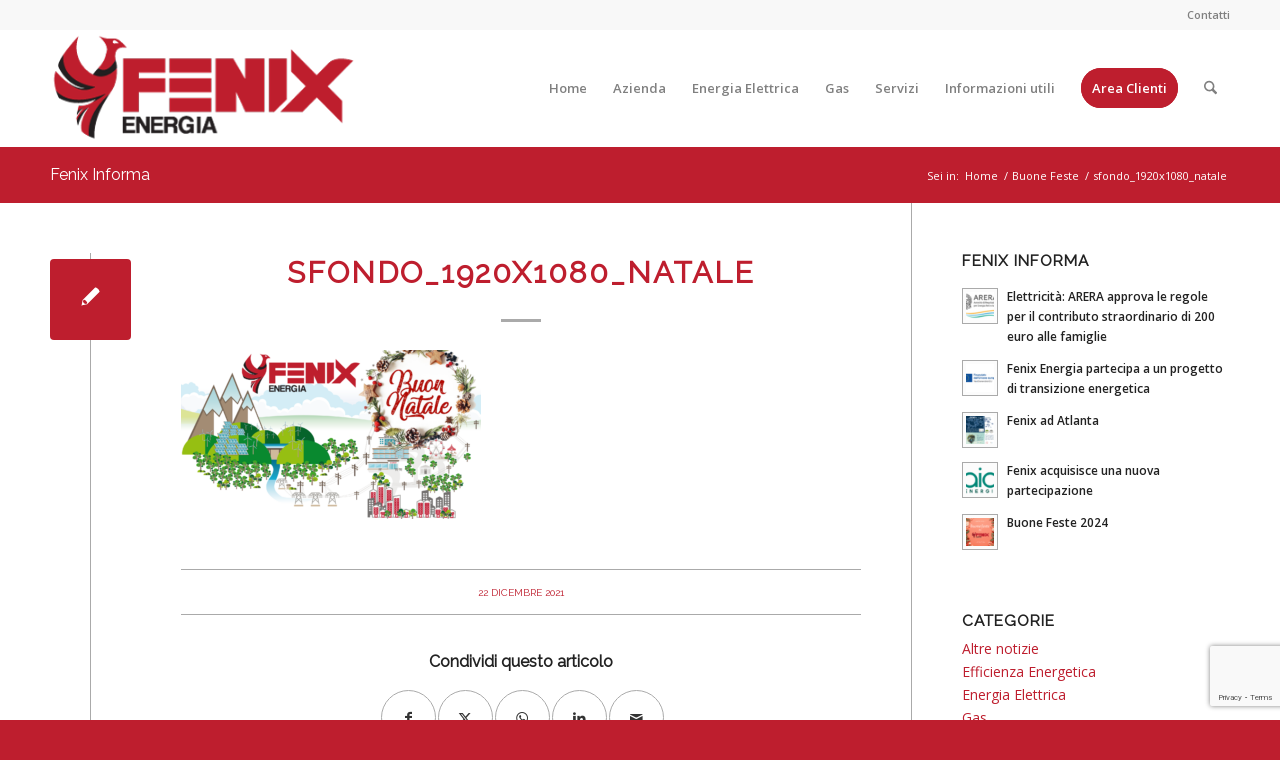

--- FILE ---
content_type: text/html; charset=UTF-8
request_url: https://www.fenixenergia.it/buone-feste-2/sfondo_1920x1080_natale/
body_size: 88861
content:
<!DOCTYPE html>
<html lang="it-IT" class="html_stretched responsive av-preloader-disabled  html_header_top html_logo_left html_main_nav_header html_menu_right html_large html_header_sticky html_header_shrinking html_header_topbar_active html_mobile_menu_tablet html_header_searchicon html_content_align_center html_header_unstick_top_disabled html_header_stretch_disabled html_minimal_header html_elegant-blog html_av-submenu-hidden html_av-submenu-display-click html_av-overlay-side html_av-overlay-side-classic html_av-submenu-noclone html_entry_id_2348 av-cookies-no-cookie-consent av-no-preview av-default-lightbox html_text_menu_active av-mobile-menu-switch-default">
<head>
<meta charset="UTF-8" />


<!-- mobile setting -->
<meta name="viewport" content="width=device-width, initial-scale=1">

<!-- Scripts/CSS and wp_head hook -->
<meta name='robots' content='index, follow, max-image-preview:large, max-snippet:-1, max-video-preview:-1' />
<script id="cookieyes" type="text/javascript" src="https://cdn-cookieyes.com/client_data/5717ed5f9082439d3e2f893f/script.js"></script>
	<!-- This site is optimized with the Yoast SEO plugin v26.5 - https://yoast.com/wordpress/plugins/seo/ -->
	<title>sfondo_1920x1080_natale - Fenix Energia</title>
	<link rel="canonical" href="https://www.fenixenergia.it/buone-feste-2/sfondo_1920x1080_natale/" />
	<meta property="og:locale" content="it_IT" />
	<meta property="og:type" content="article" />
	<meta property="og:title" content="sfondo_1920x1080_natale - Fenix Energia" />
	<meta property="og:url" content="https://www.fenixenergia.it/buone-feste-2/sfondo_1920x1080_natale/" />
	<meta property="og:site_name" content="Fenix Energia" />
	<meta property="article:publisher" content="https://www.facebook.com/Fenix-Energia-124098394802080" />
	<meta property="og:image" content="https://www.fenixenergia.it/buone-feste-2/sfondo_1920x1080_natale" />
	<meta property="og:image:width" content="1920" />
	<meta property="og:image:height" content="1080" />
	<meta property="og:image:type" content="image/png" />
	<meta name="twitter:card" content="summary_large_image" />
	<script type="application/ld+json" class="yoast-schema-graph">{"@context":"https://schema.org","@graph":[{"@type":"WebPage","@id":"https://www.fenixenergia.it/buone-feste-2/sfondo_1920x1080_natale/","url":"https://www.fenixenergia.it/buone-feste-2/sfondo_1920x1080_natale/","name":"sfondo_1920x1080_natale - Fenix Energia","isPartOf":{"@id":"https://www.fenixenergia.it/#website"},"primaryImageOfPage":{"@id":"https://www.fenixenergia.it/buone-feste-2/sfondo_1920x1080_natale/#primaryimage"},"image":{"@id":"https://www.fenixenergia.it/buone-feste-2/sfondo_1920x1080_natale/#primaryimage"},"thumbnailUrl":"https://www.fenixenergia.it/wp-content/uploads/2021/12/sfondo_1920x1080_natale.png","datePublished":"2021-12-22T09:33:58+00:00","breadcrumb":{"@id":"https://www.fenixenergia.it/buone-feste-2/sfondo_1920x1080_natale/#breadcrumb"},"inLanguage":"it-IT","potentialAction":[{"@type":"ReadAction","target":["https://www.fenixenergia.it/buone-feste-2/sfondo_1920x1080_natale/"]}]},{"@type":"ImageObject","inLanguage":"it-IT","@id":"https://www.fenixenergia.it/buone-feste-2/sfondo_1920x1080_natale/#primaryimage","url":"https://www.fenixenergia.it/wp-content/uploads/2021/12/sfondo_1920x1080_natale.png","contentUrl":"https://www.fenixenergia.it/wp-content/uploads/2021/12/sfondo_1920x1080_natale.png","width":1920,"height":1080},{"@type":"BreadcrumbList","@id":"https://www.fenixenergia.it/buone-feste-2/sfondo_1920x1080_natale/#breadcrumb","itemListElement":[{"@type":"ListItem","position":1,"name":"Home","item":"https://www.fenixenergia.it/home/"},{"@type":"ListItem","position":2,"name":"Buone Feste","item":"https://www.fenixenergia.it/buone-feste-2/"},{"@type":"ListItem","position":3,"name":"sfondo_1920x1080_natale"}]},{"@type":"WebSite","@id":"https://www.fenixenergia.it/#website","url":"https://www.fenixenergia.it/","name":"Fenix Energia","description":"Nasce una nuova energia","publisher":{"@id":"https://www.fenixenergia.it/#organization"},"potentialAction":[{"@type":"SearchAction","target":{"@type":"EntryPoint","urlTemplate":"https://www.fenixenergia.it/?s={search_term_string}"},"query-input":{"@type":"PropertyValueSpecification","valueRequired":true,"valueName":"search_term_string"}}],"inLanguage":"it-IT"},{"@type":"Organization","@id":"https://www.fenixenergia.it/#organization","name":"Fenix S.r.l.","url":"https://www.fenixenergia.it/","logo":{"@type":"ImageObject","inLanguage":"it-IT","@id":"https://www.fenixenergia.it/#/schema/logo/image/","url":"https://www.fenixenergia.it/wp-content/uploads/2021/03/solo_logo_596x596.png","contentUrl":"https://www.fenixenergia.it/wp-content/uploads/2021/03/solo_logo_596x596.png","width":596,"height":596,"caption":"Fenix S.r.l."},"image":{"@id":"https://www.fenixenergia.it/#/schema/logo/image/"},"sameAs":["https://www.facebook.com/Fenix-Energia-124098394802080","https://www.linkedin.com/company/10313401?trk=tyah&amp;amp;amp;trkInfo=clickedVertical:company,clickedEntityId:10313401,idx:2-1-8,tarId:1456139499045,tas:Fenix S.r.l."]}]}</script>
	<!-- / Yoast SEO plugin. -->


<link rel="alternate" type="application/rss+xml" title="Fenix Energia &raquo; Feed" href="https://www.fenixenergia.it/feed/" />
<link rel="alternate" title="oEmbed (JSON)" type="application/json+oembed" href="https://www.fenixenergia.it/wp-json/oembed/1.0/embed?url=https%3A%2F%2Fwww.fenixenergia.it%2Fbuone-feste-2%2Fsfondo_1920x1080_natale%2F" />
<link rel="alternate" title="oEmbed (XML)" type="text/xml+oembed" href="https://www.fenixenergia.it/wp-json/oembed/1.0/embed?url=https%3A%2F%2Fwww.fenixenergia.it%2Fbuone-feste-2%2Fsfondo_1920x1080_natale%2F&#038;format=xml" />

<!-- google webfont font replacement -->

			<script type='text/javascript'>

				(function() {

					/*	check if webfonts are disabled by user setting via cookie - or user must opt in.	*/
					var html = document.getElementsByTagName('html')[0];
					var cookie_check = html.className.indexOf('av-cookies-needs-opt-in') >= 0 || html.className.indexOf('av-cookies-can-opt-out') >= 0;
					var allow_continue = true;
					var silent_accept_cookie = html.className.indexOf('av-cookies-user-silent-accept') >= 0;

					if( cookie_check && ! silent_accept_cookie )
					{
						if( ! document.cookie.match(/aviaCookieConsent/) || html.className.indexOf('av-cookies-session-refused') >= 0 )
						{
							allow_continue = false;
						}
						else
						{
							if( ! document.cookie.match(/aviaPrivacyRefuseCookiesHideBar/) )
							{
								allow_continue = false;
							}
							else if( ! document.cookie.match(/aviaPrivacyEssentialCookiesEnabled/) )
							{
								allow_continue = false;
							}
							else if( document.cookie.match(/aviaPrivacyGoogleWebfontsDisabled/) )
							{
								allow_continue = false;
							}
						}
					}

					if( allow_continue )
					{
						var f = document.createElement('link');

						f.type 	= 'text/css';
						f.rel 	= 'stylesheet';
						f.href 	= 'https://fonts.googleapis.com/css?family=Raleway%7COpen+Sans:400,600&display=auto';
						f.id 	= 'avia-google-webfont';

						document.getElementsByTagName('head')[0].appendChild(f);
					}
				})();

			</script>
			<style id='wp-img-auto-sizes-contain-inline-css' type='text/css'>
img:is([sizes=auto i],[sizes^="auto," i]){contain-intrinsic-size:3000px 1500px}
/*# sourceURL=wp-img-auto-sizes-contain-inline-css */
</style>
<style id='wp-block-library-inline-css' type='text/css'>
:root{--wp-block-synced-color:#7a00df;--wp-block-synced-color--rgb:122,0,223;--wp-bound-block-color:var(--wp-block-synced-color);--wp-editor-canvas-background:#ddd;--wp-admin-theme-color:#007cba;--wp-admin-theme-color--rgb:0,124,186;--wp-admin-theme-color-darker-10:#006ba1;--wp-admin-theme-color-darker-10--rgb:0,107,160.5;--wp-admin-theme-color-darker-20:#005a87;--wp-admin-theme-color-darker-20--rgb:0,90,135;--wp-admin-border-width-focus:2px}@media (min-resolution:192dpi){:root{--wp-admin-border-width-focus:1.5px}}.wp-element-button{cursor:pointer}:root .has-very-light-gray-background-color{background-color:#eee}:root .has-very-dark-gray-background-color{background-color:#313131}:root .has-very-light-gray-color{color:#eee}:root .has-very-dark-gray-color{color:#313131}:root .has-vivid-green-cyan-to-vivid-cyan-blue-gradient-background{background:linear-gradient(135deg,#00d084,#0693e3)}:root .has-purple-crush-gradient-background{background:linear-gradient(135deg,#34e2e4,#4721fb 50%,#ab1dfe)}:root .has-hazy-dawn-gradient-background{background:linear-gradient(135deg,#faaca8,#dad0ec)}:root .has-subdued-olive-gradient-background{background:linear-gradient(135deg,#fafae1,#67a671)}:root .has-atomic-cream-gradient-background{background:linear-gradient(135deg,#fdd79a,#004a59)}:root .has-nightshade-gradient-background{background:linear-gradient(135deg,#330968,#31cdcf)}:root .has-midnight-gradient-background{background:linear-gradient(135deg,#020381,#2874fc)}:root{--wp--preset--font-size--normal:16px;--wp--preset--font-size--huge:42px}.has-regular-font-size{font-size:1em}.has-larger-font-size{font-size:2.625em}.has-normal-font-size{font-size:var(--wp--preset--font-size--normal)}.has-huge-font-size{font-size:var(--wp--preset--font-size--huge)}.has-text-align-center{text-align:center}.has-text-align-left{text-align:left}.has-text-align-right{text-align:right}.has-fit-text{white-space:nowrap!important}#end-resizable-editor-section{display:none}.aligncenter{clear:both}.items-justified-left{justify-content:flex-start}.items-justified-center{justify-content:center}.items-justified-right{justify-content:flex-end}.items-justified-space-between{justify-content:space-between}.screen-reader-text{border:0;clip-path:inset(50%);height:1px;margin:-1px;overflow:hidden;padding:0;position:absolute;width:1px;word-wrap:normal!important}.screen-reader-text:focus{background-color:#ddd;clip-path:none;color:#444;display:block;font-size:1em;height:auto;left:5px;line-height:normal;padding:15px 23px 14px;text-decoration:none;top:5px;width:auto;z-index:100000}html :where(.has-border-color){border-style:solid}html :where([style*=border-top-color]){border-top-style:solid}html :where([style*=border-right-color]){border-right-style:solid}html :where([style*=border-bottom-color]){border-bottom-style:solid}html :where([style*=border-left-color]){border-left-style:solid}html :where([style*=border-width]){border-style:solid}html :where([style*=border-top-width]){border-top-style:solid}html :where([style*=border-right-width]){border-right-style:solid}html :where([style*=border-bottom-width]){border-bottom-style:solid}html :where([style*=border-left-width]){border-left-style:solid}html :where(img[class*=wp-image-]){height:auto;max-width:100%}:where(figure){margin:0 0 1em}html :where(.is-position-sticky){--wp-admin--admin-bar--position-offset:var(--wp-admin--admin-bar--height,0px)}@media screen and (max-width:600px){html :where(.is-position-sticky){--wp-admin--admin-bar--position-offset:0px}}

/*# sourceURL=wp-block-library-inline-css */
</style><style id='global-styles-inline-css' type='text/css'>
:root{--wp--preset--aspect-ratio--square: 1;--wp--preset--aspect-ratio--4-3: 4/3;--wp--preset--aspect-ratio--3-4: 3/4;--wp--preset--aspect-ratio--3-2: 3/2;--wp--preset--aspect-ratio--2-3: 2/3;--wp--preset--aspect-ratio--16-9: 16/9;--wp--preset--aspect-ratio--9-16: 9/16;--wp--preset--color--black: #000000;--wp--preset--color--cyan-bluish-gray: #abb8c3;--wp--preset--color--white: #ffffff;--wp--preset--color--pale-pink: #f78da7;--wp--preset--color--vivid-red: #cf2e2e;--wp--preset--color--luminous-vivid-orange: #ff6900;--wp--preset--color--luminous-vivid-amber: #fcb900;--wp--preset--color--light-green-cyan: #7bdcb5;--wp--preset--color--vivid-green-cyan: #00d084;--wp--preset--color--pale-cyan-blue: #8ed1fc;--wp--preset--color--vivid-cyan-blue: #0693e3;--wp--preset--color--vivid-purple: #9b51e0;--wp--preset--color--metallic-red: #b02b2c;--wp--preset--color--maximum-yellow-red: #edae44;--wp--preset--color--yellow-sun: #eeee22;--wp--preset--color--palm-leaf: #83a846;--wp--preset--color--aero: #7bb0e7;--wp--preset--color--old-lavender: #745f7e;--wp--preset--color--steel-teal: #5f8789;--wp--preset--color--raspberry-pink: #d65799;--wp--preset--color--medium-turquoise: #4ecac2;--wp--preset--gradient--vivid-cyan-blue-to-vivid-purple: linear-gradient(135deg,rgb(6,147,227) 0%,rgb(155,81,224) 100%);--wp--preset--gradient--light-green-cyan-to-vivid-green-cyan: linear-gradient(135deg,rgb(122,220,180) 0%,rgb(0,208,130) 100%);--wp--preset--gradient--luminous-vivid-amber-to-luminous-vivid-orange: linear-gradient(135deg,rgb(252,185,0) 0%,rgb(255,105,0) 100%);--wp--preset--gradient--luminous-vivid-orange-to-vivid-red: linear-gradient(135deg,rgb(255,105,0) 0%,rgb(207,46,46) 100%);--wp--preset--gradient--very-light-gray-to-cyan-bluish-gray: linear-gradient(135deg,rgb(238,238,238) 0%,rgb(169,184,195) 100%);--wp--preset--gradient--cool-to-warm-spectrum: linear-gradient(135deg,rgb(74,234,220) 0%,rgb(151,120,209) 20%,rgb(207,42,186) 40%,rgb(238,44,130) 60%,rgb(251,105,98) 80%,rgb(254,248,76) 100%);--wp--preset--gradient--blush-light-purple: linear-gradient(135deg,rgb(255,206,236) 0%,rgb(152,150,240) 100%);--wp--preset--gradient--blush-bordeaux: linear-gradient(135deg,rgb(254,205,165) 0%,rgb(254,45,45) 50%,rgb(107,0,62) 100%);--wp--preset--gradient--luminous-dusk: linear-gradient(135deg,rgb(255,203,112) 0%,rgb(199,81,192) 50%,rgb(65,88,208) 100%);--wp--preset--gradient--pale-ocean: linear-gradient(135deg,rgb(255,245,203) 0%,rgb(182,227,212) 50%,rgb(51,167,181) 100%);--wp--preset--gradient--electric-grass: linear-gradient(135deg,rgb(202,248,128) 0%,rgb(113,206,126) 100%);--wp--preset--gradient--midnight: linear-gradient(135deg,rgb(2,3,129) 0%,rgb(40,116,252) 100%);--wp--preset--font-size--small: 1rem;--wp--preset--font-size--medium: 1.125rem;--wp--preset--font-size--large: 1.75rem;--wp--preset--font-size--x-large: clamp(1.75rem, 3vw, 2.25rem);--wp--preset--spacing--20: 0.44rem;--wp--preset--spacing--30: 0.67rem;--wp--preset--spacing--40: 1rem;--wp--preset--spacing--50: 1.5rem;--wp--preset--spacing--60: 2.25rem;--wp--preset--spacing--70: 3.38rem;--wp--preset--spacing--80: 5.06rem;--wp--preset--shadow--natural: 6px 6px 9px rgba(0, 0, 0, 0.2);--wp--preset--shadow--deep: 12px 12px 50px rgba(0, 0, 0, 0.4);--wp--preset--shadow--sharp: 6px 6px 0px rgba(0, 0, 0, 0.2);--wp--preset--shadow--outlined: 6px 6px 0px -3px rgb(255, 255, 255), 6px 6px rgb(0, 0, 0);--wp--preset--shadow--crisp: 6px 6px 0px rgb(0, 0, 0);}:root { --wp--style--global--content-size: 800px;--wp--style--global--wide-size: 1130px; }:where(body) { margin: 0; }.wp-site-blocks > .alignleft { float: left; margin-right: 2em; }.wp-site-blocks > .alignright { float: right; margin-left: 2em; }.wp-site-blocks > .aligncenter { justify-content: center; margin-left: auto; margin-right: auto; }:where(.is-layout-flex){gap: 0.5em;}:where(.is-layout-grid){gap: 0.5em;}.is-layout-flow > .alignleft{float: left;margin-inline-start: 0;margin-inline-end: 2em;}.is-layout-flow > .alignright{float: right;margin-inline-start: 2em;margin-inline-end: 0;}.is-layout-flow > .aligncenter{margin-left: auto !important;margin-right: auto !important;}.is-layout-constrained > .alignleft{float: left;margin-inline-start: 0;margin-inline-end: 2em;}.is-layout-constrained > .alignright{float: right;margin-inline-start: 2em;margin-inline-end: 0;}.is-layout-constrained > .aligncenter{margin-left: auto !important;margin-right: auto !important;}.is-layout-constrained > :where(:not(.alignleft):not(.alignright):not(.alignfull)){max-width: var(--wp--style--global--content-size);margin-left: auto !important;margin-right: auto !important;}.is-layout-constrained > .alignwide{max-width: var(--wp--style--global--wide-size);}body .is-layout-flex{display: flex;}.is-layout-flex{flex-wrap: wrap;align-items: center;}.is-layout-flex > :is(*, div){margin: 0;}body .is-layout-grid{display: grid;}.is-layout-grid > :is(*, div){margin: 0;}body{padding-top: 0px;padding-right: 0px;padding-bottom: 0px;padding-left: 0px;}a:where(:not(.wp-element-button)){text-decoration: underline;}:root :where(.wp-element-button, .wp-block-button__link){background-color: #32373c;border-width: 0;color: #fff;font-family: inherit;font-size: inherit;font-style: inherit;font-weight: inherit;letter-spacing: inherit;line-height: inherit;padding-top: calc(0.667em + 2px);padding-right: calc(1.333em + 2px);padding-bottom: calc(0.667em + 2px);padding-left: calc(1.333em + 2px);text-decoration: none;text-transform: inherit;}.has-black-color{color: var(--wp--preset--color--black) !important;}.has-cyan-bluish-gray-color{color: var(--wp--preset--color--cyan-bluish-gray) !important;}.has-white-color{color: var(--wp--preset--color--white) !important;}.has-pale-pink-color{color: var(--wp--preset--color--pale-pink) !important;}.has-vivid-red-color{color: var(--wp--preset--color--vivid-red) !important;}.has-luminous-vivid-orange-color{color: var(--wp--preset--color--luminous-vivid-orange) !important;}.has-luminous-vivid-amber-color{color: var(--wp--preset--color--luminous-vivid-amber) !important;}.has-light-green-cyan-color{color: var(--wp--preset--color--light-green-cyan) !important;}.has-vivid-green-cyan-color{color: var(--wp--preset--color--vivid-green-cyan) !important;}.has-pale-cyan-blue-color{color: var(--wp--preset--color--pale-cyan-blue) !important;}.has-vivid-cyan-blue-color{color: var(--wp--preset--color--vivid-cyan-blue) !important;}.has-vivid-purple-color{color: var(--wp--preset--color--vivid-purple) !important;}.has-metallic-red-color{color: var(--wp--preset--color--metallic-red) !important;}.has-maximum-yellow-red-color{color: var(--wp--preset--color--maximum-yellow-red) !important;}.has-yellow-sun-color{color: var(--wp--preset--color--yellow-sun) !important;}.has-palm-leaf-color{color: var(--wp--preset--color--palm-leaf) !important;}.has-aero-color{color: var(--wp--preset--color--aero) !important;}.has-old-lavender-color{color: var(--wp--preset--color--old-lavender) !important;}.has-steel-teal-color{color: var(--wp--preset--color--steel-teal) !important;}.has-raspberry-pink-color{color: var(--wp--preset--color--raspberry-pink) !important;}.has-medium-turquoise-color{color: var(--wp--preset--color--medium-turquoise) !important;}.has-black-background-color{background-color: var(--wp--preset--color--black) !important;}.has-cyan-bluish-gray-background-color{background-color: var(--wp--preset--color--cyan-bluish-gray) !important;}.has-white-background-color{background-color: var(--wp--preset--color--white) !important;}.has-pale-pink-background-color{background-color: var(--wp--preset--color--pale-pink) !important;}.has-vivid-red-background-color{background-color: var(--wp--preset--color--vivid-red) !important;}.has-luminous-vivid-orange-background-color{background-color: var(--wp--preset--color--luminous-vivid-orange) !important;}.has-luminous-vivid-amber-background-color{background-color: var(--wp--preset--color--luminous-vivid-amber) !important;}.has-light-green-cyan-background-color{background-color: var(--wp--preset--color--light-green-cyan) !important;}.has-vivid-green-cyan-background-color{background-color: var(--wp--preset--color--vivid-green-cyan) !important;}.has-pale-cyan-blue-background-color{background-color: var(--wp--preset--color--pale-cyan-blue) !important;}.has-vivid-cyan-blue-background-color{background-color: var(--wp--preset--color--vivid-cyan-blue) !important;}.has-vivid-purple-background-color{background-color: var(--wp--preset--color--vivid-purple) !important;}.has-metallic-red-background-color{background-color: var(--wp--preset--color--metallic-red) !important;}.has-maximum-yellow-red-background-color{background-color: var(--wp--preset--color--maximum-yellow-red) !important;}.has-yellow-sun-background-color{background-color: var(--wp--preset--color--yellow-sun) !important;}.has-palm-leaf-background-color{background-color: var(--wp--preset--color--palm-leaf) !important;}.has-aero-background-color{background-color: var(--wp--preset--color--aero) !important;}.has-old-lavender-background-color{background-color: var(--wp--preset--color--old-lavender) !important;}.has-steel-teal-background-color{background-color: var(--wp--preset--color--steel-teal) !important;}.has-raspberry-pink-background-color{background-color: var(--wp--preset--color--raspberry-pink) !important;}.has-medium-turquoise-background-color{background-color: var(--wp--preset--color--medium-turquoise) !important;}.has-black-border-color{border-color: var(--wp--preset--color--black) !important;}.has-cyan-bluish-gray-border-color{border-color: var(--wp--preset--color--cyan-bluish-gray) !important;}.has-white-border-color{border-color: var(--wp--preset--color--white) !important;}.has-pale-pink-border-color{border-color: var(--wp--preset--color--pale-pink) !important;}.has-vivid-red-border-color{border-color: var(--wp--preset--color--vivid-red) !important;}.has-luminous-vivid-orange-border-color{border-color: var(--wp--preset--color--luminous-vivid-orange) !important;}.has-luminous-vivid-amber-border-color{border-color: var(--wp--preset--color--luminous-vivid-amber) !important;}.has-light-green-cyan-border-color{border-color: var(--wp--preset--color--light-green-cyan) !important;}.has-vivid-green-cyan-border-color{border-color: var(--wp--preset--color--vivid-green-cyan) !important;}.has-pale-cyan-blue-border-color{border-color: var(--wp--preset--color--pale-cyan-blue) !important;}.has-vivid-cyan-blue-border-color{border-color: var(--wp--preset--color--vivid-cyan-blue) !important;}.has-vivid-purple-border-color{border-color: var(--wp--preset--color--vivid-purple) !important;}.has-metallic-red-border-color{border-color: var(--wp--preset--color--metallic-red) !important;}.has-maximum-yellow-red-border-color{border-color: var(--wp--preset--color--maximum-yellow-red) !important;}.has-yellow-sun-border-color{border-color: var(--wp--preset--color--yellow-sun) !important;}.has-palm-leaf-border-color{border-color: var(--wp--preset--color--palm-leaf) !important;}.has-aero-border-color{border-color: var(--wp--preset--color--aero) !important;}.has-old-lavender-border-color{border-color: var(--wp--preset--color--old-lavender) !important;}.has-steel-teal-border-color{border-color: var(--wp--preset--color--steel-teal) !important;}.has-raspberry-pink-border-color{border-color: var(--wp--preset--color--raspberry-pink) !important;}.has-medium-turquoise-border-color{border-color: var(--wp--preset--color--medium-turquoise) !important;}.has-vivid-cyan-blue-to-vivid-purple-gradient-background{background: var(--wp--preset--gradient--vivid-cyan-blue-to-vivid-purple) !important;}.has-light-green-cyan-to-vivid-green-cyan-gradient-background{background: var(--wp--preset--gradient--light-green-cyan-to-vivid-green-cyan) !important;}.has-luminous-vivid-amber-to-luminous-vivid-orange-gradient-background{background: var(--wp--preset--gradient--luminous-vivid-amber-to-luminous-vivid-orange) !important;}.has-luminous-vivid-orange-to-vivid-red-gradient-background{background: var(--wp--preset--gradient--luminous-vivid-orange-to-vivid-red) !important;}.has-very-light-gray-to-cyan-bluish-gray-gradient-background{background: var(--wp--preset--gradient--very-light-gray-to-cyan-bluish-gray) !important;}.has-cool-to-warm-spectrum-gradient-background{background: var(--wp--preset--gradient--cool-to-warm-spectrum) !important;}.has-blush-light-purple-gradient-background{background: var(--wp--preset--gradient--blush-light-purple) !important;}.has-blush-bordeaux-gradient-background{background: var(--wp--preset--gradient--blush-bordeaux) !important;}.has-luminous-dusk-gradient-background{background: var(--wp--preset--gradient--luminous-dusk) !important;}.has-pale-ocean-gradient-background{background: var(--wp--preset--gradient--pale-ocean) !important;}.has-electric-grass-gradient-background{background: var(--wp--preset--gradient--electric-grass) !important;}.has-midnight-gradient-background{background: var(--wp--preset--gradient--midnight) !important;}.has-small-font-size{font-size: var(--wp--preset--font-size--small) !important;}.has-medium-font-size{font-size: var(--wp--preset--font-size--medium) !important;}.has-large-font-size{font-size: var(--wp--preset--font-size--large) !important;}.has-x-large-font-size{font-size: var(--wp--preset--font-size--x-large) !important;}
/*# sourceURL=global-styles-inline-css */
</style>

<link rel='stylesheet' id='contact-form-7-css' href='https://www.fenixenergia.it/fx_plugins/contact-form-7/includes/css/styles.css?ver=6.1.4' type='text/css' media='all' />
<link rel='stylesheet' id='super-rss-reader-css' href='https://www.fenixenergia.it/fx_plugins/super-rss-reader/public/css/style.min.css?ver=5.4' type='text/css' media='all' />
<link rel='stylesheet' id='tablepress-default-css' href='https://www.fenixenergia.it/fx_plugins/tablepress/css/build/default.css?ver=3.2.5' type='text/css' media='all' />
<link rel='stylesheet' id='avia-merged-styles-css' href='https://www.fenixenergia.it/wp-content/uploads/dynamic_avia/avia-merged-styles-f6827abdb3109abe3536f67fc18d7db0---69655b4fa0f86.css' type='text/css' media='all' />
<script type="text/javascript" src="https://www.fenixenergia.it/wp-includes/js/jquery/jquery.min.js?ver=3.7.1" id="jquery-core-js"></script>
<script type="text/javascript" src="https://www.fenixenergia.it/wp-includes/js/jquery/jquery-migrate.min.js?ver=3.4.1" id="jquery-migrate-js"></script>
<script type="text/javascript" src="https://www.fenixenergia.it/fx_plugins/super-rss-reader/public/js/jquery.easy-ticker.min.js?ver=5.4" id="jquery-easy-ticker-js"></script>
<script type="text/javascript" src="https://www.fenixenergia.it/fx_plugins/super-rss-reader/public/js/script.min.js?ver=5.4" id="super-rss-reader-js"></script>
<script type="text/javascript" src="https://www.fenixenergia.it/fx_template/js/avia-js.js?ver=7.1.3" id="avia-js-js"></script>
<script type="text/javascript" src="https://www.fenixenergia.it/fx_template/js/avia-compat.js?ver=7.1.3" id="avia-compat-js"></script>
<link rel="https://api.w.org/" href="https://www.fenixenergia.it/wp-json/" /><link rel="alternate" title="JSON" type="application/json" href="https://www.fenixenergia.it/wp-json/wp/v2/media/2348" /><link rel="EditURI" type="application/rsd+xml" title="RSD" href="https://www.fenixenergia.it/xmlrpc.php?rsd" />
<link rel='shortlink' href='https://www.fenixenergia.it/?p=2348' />

<link rel="icon" href="https://www.fenixenergia.it/wp-content/uploads/2015/11/favicon-96x96.png" type="image/png">
<!--[if lt IE 9]><script src="https://www.fenixenergia.it/fx_template/js/html5shiv.js"></script><![endif]--><link rel="profile" href="https://gmpg.org/xfn/11" />
<link rel="alternate" type="application/rss+xml" title="Fenix Energia RSS2 Feed" href="https://www.fenixenergia.it/feed/" />
<link rel="pingback" href="https://www.fenixenergia.it/xmlrpc.php" />
<link rel="icon" href="https://www.fenixenergia.it/wp-content/uploads/2015/11/cropped-favicon-96x96-1-32x32.png" sizes="32x32" />
<link rel="icon" href="https://www.fenixenergia.it/wp-content/uploads/2015/11/cropped-favicon-96x96-1-192x192.png" sizes="192x192" />
<link rel="apple-touch-icon" href="https://www.fenixenergia.it/wp-content/uploads/2015/11/cropped-favicon-96x96-1-180x180.png" />
<meta name="msapplication-TileImage" content="https://www.fenixenergia.it/wp-content/uploads/2015/11/cropped-favicon-96x96-1-270x270.png" />
<style type="text/css">
		@font-face {font-family: 'entypo-fontello-enfold'; font-weight: normal; font-style: normal; font-display: auto;
		src: url('https://www.fenixenergia.it/fx_template/config-templatebuilder/avia-template-builder/assets/fonts/entypo-fontello-enfold/entypo-fontello-enfold.woff2') format('woff2'),
		url('https://www.fenixenergia.it/fx_template/config-templatebuilder/avia-template-builder/assets/fonts/entypo-fontello-enfold/entypo-fontello-enfold.woff') format('woff'),
		url('https://www.fenixenergia.it/fx_template/config-templatebuilder/avia-template-builder/assets/fonts/entypo-fontello-enfold/entypo-fontello-enfold.ttf') format('truetype'),
		url('https://www.fenixenergia.it/fx_template/config-templatebuilder/avia-template-builder/assets/fonts/entypo-fontello-enfold/entypo-fontello-enfold.svg#entypo-fontello-enfold') format('svg'),
		url('https://www.fenixenergia.it/fx_template/config-templatebuilder/avia-template-builder/assets/fonts/entypo-fontello-enfold/entypo-fontello-enfold.eot'),
		url('https://www.fenixenergia.it/fx_template/config-templatebuilder/avia-template-builder/assets/fonts/entypo-fontello-enfold/entypo-fontello-enfold.eot?#iefix') format('embedded-opentype');
		}

		#top .avia-font-entypo-fontello-enfold, body .avia-font-entypo-fontello-enfold, html body [data-av_iconfont='entypo-fontello-enfold']:before{ font-family: 'entypo-fontello-enfold'; }
		
		@font-face {font-family: 'entypo-fontello'; font-weight: normal; font-style: normal; font-display: auto;
		src: url('https://www.fenixenergia.it/fx_template/config-templatebuilder/avia-template-builder/assets/fonts/entypo-fontello/entypo-fontello.woff2') format('woff2'),
		url('https://www.fenixenergia.it/fx_template/config-templatebuilder/avia-template-builder/assets/fonts/entypo-fontello/entypo-fontello.woff') format('woff'),
		url('https://www.fenixenergia.it/fx_template/config-templatebuilder/avia-template-builder/assets/fonts/entypo-fontello/entypo-fontello.ttf') format('truetype'),
		url('https://www.fenixenergia.it/fx_template/config-templatebuilder/avia-template-builder/assets/fonts/entypo-fontello/entypo-fontello.svg#entypo-fontello') format('svg'),
		url('https://www.fenixenergia.it/fx_template/config-templatebuilder/avia-template-builder/assets/fonts/entypo-fontello/entypo-fontello.eot'),
		url('https://www.fenixenergia.it/fx_template/config-templatebuilder/avia-template-builder/assets/fonts/entypo-fontello/entypo-fontello.eot?#iefix') format('embedded-opentype');
		}

		#top .avia-font-entypo-fontello, body .avia-font-entypo-fontello, html body [data-av_iconfont='entypo-fontello']:before{ font-family: 'entypo-fontello'; }
		
		@font-face {font-family: 'custom'; font-weight: normal; font-style: normal; font-display: auto;
		src: url('https://www.fenixenergia.it/wp-content/uploads/dynamic_avia/avia_icon_fonts/custom/custom.woff2') format('woff2'),
		url('https://www.fenixenergia.it/wp-content/uploads/dynamic_avia/avia_icon_fonts/custom/custom.woff') format('woff'),
		url('https://www.fenixenergia.it/wp-content/uploads/dynamic_avia/avia_icon_fonts/custom/custom.ttf') format('truetype'),
		url('https://www.fenixenergia.it/wp-content/uploads/dynamic_avia/avia_icon_fonts/custom/custom.svg#custom') format('svg'),
		url('https://www.fenixenergia.it/wp-content/uploads/dynamic_avia/avia_icon_fonts/custom/custom.eot'),
		url('https://www.fenixenergia.it/wp-content/uploads/dynamic_avia/avia_icon_fonts/custom/custom.eot?#iefix') format('embedded-opentype');
		}

		#top .avia-font-custom, body .avia-font-custom, html body [data-av_iconfont='custom']:before{ font-family: 'custom'; }
		</style>

<!--
Debugging Info for Theme support: 

Theme: Enfold
Version: 7.1.3
Installed: enfold
AviaFramework Version: 5.6
AviaBuilder Version: 6.0
aviaElementManager Version: 1.0.1
ML:512-PU:114-PLA:25
WP:6.9
Compress: CSS:all theme files - JS:disabled
Updates: enabled - token has changed and not verified
PLAu:24
-->
</head>

<body id="top" class="attachment wp-singular attachment-template-default single single-attachment postid-2348 attachmentid-2348 attachment-png wp-theme-enfold stretched rtl_columns av-curtain-numeric raleway open_sans  post-type-attachment avia-responsive-images-support" itemscope="itemscope" itemtype="https://schema.org/WebPage" >

	
	<div id='wrap_all'>

	
<header id='header' class='all_colors header_color light_bg_color  av_header_top av_logo_left av_main_nav_header av_menu_right av_large av_header_sticky av_header_shrinking av_header_stretch_disabled av_mobile_menu_tablet av_header_searchicon av_header_unstick_top_disabled av_minimal_header av_bottom_nav_disabled  av_header_border_disabled' aria-label="Intestazione" data-av_shrink_factor='50' role="banner" itemscope="itemscope" itemtype="https://schema.org/WPHeader" >

		<div id='header_meta' class='container_wrap container_wrap_meta  av_secondary_right av_extra_header_active av_entry_id_2348'>

			      <div class='container'>
			      <nav class='sub_menu'  role="navigation" itemscope="itemscope" itemtype="https://schema.org/SiteNavigationElement" ><ul role="menu" class="menu" id="avia2-menu"><li role="menuitem" id="menu-item-2497" class="menu-item menu-item-type-post_type menu-item-object-page menu-item-2497"><a href="https://www.fenixenergia.it/contatti/">Contatti</a></li>
</ul></nav>			      </div>
		</div>

		<div  id='header_main' class='container_wrap container_wrap_logo'>

        <div class='container av-logo-container'><div class='inner-container'><span class='logo avia-standard-logo'><a href='https://www.fenixenergia.it/' class='' aria-label='FENIX_header' title='FENIX_header'><img src="https://www.fenixenergia.it/wp-content/uploads/2017/01/FENIX_header.png" srcset="https://www.fenixenergia.it/wp-content/uploads/2017/01/FENIX_header.png 340w, https://www.fenixenergia.it/wp-content/uploads/2017/01/FENIX_header-300x116.png 300w" sizes="(max-width: 340px) 100vw, 340px" height="100" width="300" alt='Fenix Energia' title='FENIX_header' /></a></span><nav class='main_menu' data-selectname='Seleziona una pagina'  role="navigation" itemscope="itemscope" itemtype="https://schema.org/SiteNavigationElement" ><div class="avia-menu av-main-nav-wrap"><ul role="menu" class="menu av-main-nav" id="avia-menu"><li role="menuitem" id="menu-item-60" class="menu-item menu-item-type-post_type menu-item-object-page menu-item-home menu-item-top-level menu-item-top-level-1"><a href="https://www.fenixenergia.it/" itemprop="url" tabindex="0"><span class="avia-bullet"></span><span class="avia-menu-text">Home</span><span class="avia-menu-fx"><span class="avia-arrow-wrap"><span class="avia-arrow"></span></span></span></a></li>
<li role="menuitem" id="menu-item-87" class="menu-item menu-item-type-post_type menu-item-object-page menu-item-has-children menu-item-top-level menu-item-top-level-2"><a href="https://www.fenixenergia.it/azienda/chi-siamo/" itemprop="url" tabindex="0"><span class="avia-bullet"></span><span class="avia-menu-text">Azienda</span><span class="avia-menu-fx"><span class="avia-arrow-wrap"><span class="avia-arrow"></span></span></span></a>


<ul class="sub-menu">
	<li role="menuitem" id="menu-item-787" class="menu-item menu-item-type-post_type menu-item-object-page"><a href="https://www.fenixenergia.it/azienda/chi-siamo/" itemprop="url" tabindex="0"><span class="avia-bullet"></span><span class="avia-menu-text">Chi siamo</span></a></li>
	<li role="menuitem" id="menu-item-183" class="menu-item menu-item-type-post_type menu-item-object-page"><a href="https://www.fenixenergia.it/azienda/dove-siamo/" itemprop="url" tabindex="0"><span class="avia-bullet"></span><span class="avia-menu-text">Dove siamo</span></a></li>
	<li role="menuitem" id="menu-item-223" class="menu-item menu-item-type-taxonomy menu-item-object-category"><a href="https://www.fenixenergia.it/category/partnership/" itemprop="url" tabindex="0"><span class="avia-bullet"></span><span class="avia-menu-text">Partnership</span></a></li>
	<li role="menuitem" id="menu-item-695" class="menu-item menu-item-type-post_type menu-item-object-page current_page_parent"><a href="https://www.fenixenergia.it/azienda/fenix-informa/" itemprop="url" tabindex="0"><span class="avia-bullet"></span><span class="avia-menu-text">Fenix informa</span></a></li>
	<li role="menuitem" id="menu-item-102" class="menu-item menu-item-type-post_type menu-item-object-page menu-item-privacy-policy"><a href="https://www.fenixenergia.it/azienda/privacy-policy/" itemprop="url" tabindex="0"><span class="avia-bullet"></span><span class="avia-menu-text">Privacy Policy</span></a></li>
	<li role="menuitem" id="menu-item-943" class="menu-item menu-item-type-post_type menu-item-object-page"><a href="https://www.fenixenergia.it/area-commerciali/" itemprop="url" tabindex="0"><span class="avia-bullet"></span><span class="avia-menu-text">Area riservata ai Commerciali Fenix</span></a></li>
	<li role="menuitem" id="menu-item-942" class="menu-item menu-item-type-post_type menu-item-object-page"><a href="https://www.fenixenergia.it/area-reseller/" itemprop="url" tabindex="0"><span class="avia-bullet"></span><span class="avia-menu-text">Area riservata reseller</span></a></li>
	<li role="menuitem" id="menu-item-1470" class="menu-item menu-item-type-post_type menu-item-object-page"><a href="https://www.fenixenergia.it/azienda/remit-informazioni-privilegiate/" itemprop="url" tabindex="0"><span class="avia-bullet"></span><span class="avia-menu-text">Remit – Informazioni privilegiate</span></a></li>
</ul>
</li>
<li role="menuitem" id="menu-item-81" class="menu-item menu-item-type-post_type menu-item-object-page menu-item-has-children menu-item-top-level menu-item-top-level-3"><a href="https://www.fenixenergia.it/energia-elettrica/" itemprop="url" tabindex="0"><span class="avia-bullet"></span><span class="avia-menu-text">Energia Elettrica</span><span class="avia-menu-fx"><span class="avia-arrow-wrap"><span class="avia-arrow"></span></span></span></a>


<ul class="sub-menu">
	<li role="menuitem" id="menu-item-141" class="menu-item menu-item-type-post_type menu-item-object-page"><a href="https://www.fenixenergia.it/energia-elettrica/offerte-per-i-produttori/" itemprop="url" tabindex="0"><span class="avia-bullet"></span><span class="avia-menu-text">Offerte per i produttori</span></a></li>
	<li role="menuitem" id="menu-item-140" class="menu-item menu-item-type-post_type menu-item-object-page"><a href="https://www.fenixenergia.it/energia-elettrica/offerte-per-i-consumatori/" itemprop="url" tabindex="0"><span class="avia-bullet"></span><span class="avia-menu-text">Offerte per i consumatori</span></a></li>
	<li role="menuitem" id="menu-item-1453" class="menu-item menu-item-type-post_type menu-item-object-page"><a href="https://www.fenixenergia.it/energia-elettrica/mix-energetico/" itemprop="url" tabindex="0"><span class="avia-bullet"></span><span class="avia-menu-text">Mix Energetico</span></a></li>
	<li role="menuitem" id="menu-item-2624" class="menu-item menu-item-type-post_type menu-item-object-page"><a href="https://www.fenixenergia.it/informazioni-utili/glossario/glossario-energia-elettrica/" itemprop="url" tabindex="0"><span class="avia-bullet"></span><span class="avia-menu-text">Glossario Energia Elettrica</span></a></li>
</ul>
</li>
<li role="menuitem" id="menu-item-720" class="ppr-rewrite menu-item menu-item-type-post_type menu-item-object-page menu-item-has-children menu-item-top-level menu-item-top-level-4"><a href="https://www.fenixenergia.it/gas/offerte-per-i-consumatori/" itemprop="url" tabindex="0"><span class="avia-bullet"></span><span class="avia-menu-text">Gas</span><span class="avia-menu-fx"><span class="avia-arrow-wrap"><span class="avia-arrow"></span></span></span></a>


<ul class="sub-menu">
	<li role="menuitem" id="menu-item-721" class="menu-item menu-item-type-post_type menu-item-object-page"><a href="https://www.fenixenergia.it/gas/offerte-per-i-consumatori/" itemprop="url" tabindex="0"><span class="avia-bullet"></span><span class="avia-menu-text">Offerte per i consumatori</span></a></li>
	<li role="menuitem" id="menu-item-1327" class="menu-item menu-item-type-post_type menu-item-object-page"><a href="https://www.fenixenergia.it/gas/assicurazione-clienti-finali-gas/" itemprop="url" tabindex="0"><span class="avia-bullet"></span><span class="avia-menu-text">Assicurazione clienti finali gas</span></a></li>
	<li role="menuitem" id="menu-item-2623" class="menu-item menu-item-type-post_type menu-item-object-page"><a href="https://www.fenixenergia.it/informazioni-utili/glossario/glossario-gas/" itemprop="url" tabindex="0"><span class="avia-bullet"></span><span class="avia-menu-text">Glossario Gas</span></a></li>
</ul>
</li>
<li role="menuitem" id="menu-item-719" class="menu-item menu-item-type-post_type menu-item-object-page menu-item-has-children menu-item-top-level menu-item-top-level-5"><a href="https://www.fenixenergia.it/servizi/" itemprop="url" tabindex="0"><span class="avia-bullet"></span><span class="avia-menu-text">Servizi</span><span class="avia-menu-fx"><span class="avia-arrow-wrap"><span class="avia-arrow"></span></span></span></a>


<ul class="sub-menu">
	<li role="menuitem" id="menu-item-3781" class="menu-item menu-item-type-post_type menu-item-object-page"><a href="https://www.fenixenergia.it/servizi/reseller-energia/" itemprop="url" tabindex="0"><span class="avia-bullet"></span><span class="avia-menu-text">Servizi per i Reseller</span></a></li>
	<li role="menuitem" id="menu-item-139" class="menu-item menu-item-type-post_type menu-item-object-page"><a href="https://www.fenixenergia.it/servizi/consulenze/" itemprop="url" tabindex="0"><span class="avia-bullet"></span><span class="avia-menu-text">Consulenze e servizi in ambito energetico</span></a></li>
</ul>
</li>
<li role="menuitem" id="menu-item-282" class="menu-item menu-item-type-post_type menu-item-object-page menu-item-has-children menu-item-mega-parent  menu-item-top-level menu-item-top-level-6"><a href="https://www.fenixenergia.it/informazioni-utili/" itemprop="url" tabindex="0"><span class="avia-bullet"></span><span class="avia-menu-text">Informazioni utili</span><span class="avia-menu-fx"><span class="avia-arrow-wrap"><span class="avia-arrow"></span></span></span></a>
<div class='avia_mega_div avia_mega2 six units'>

<ul class="sub-menu">
	<li role="menuitem" id="menu-item-2696" class="menu-item menu-item-type-custom menu-item-object-custom menu-item-has-children avia_mega_menu_columns_2 three units  avia_mega_menu_columns_first"><span class='mega_menu_title heading-color av-special-font'>FAQ</span>
	<ul class="sub-menu">
		<li role="menuitem" id="menu-item-562" class="menu-item menu-item-type-post_type menu-item-object-page"><a href="https://www.fenixenergia.it/informazioni-utili/canone-rai/" itemprop="url" tabindex="0"><span class="avia-bullet"></span><span class="avia-menu-text">Canone RAI</span></a></li>
		<li role="menuitem" id="menu-item-709" class="menu-item menu-item-type-post_type menu-item-object-page"><a href="https://www.fenixenergia.it/informazioni-utili/cosa-le-fasce-orarie/" itemprop="url" tabindex="0"><span class="avia-bullet"></span><span class="avia-menu-text">Cosa sono le fasce orarie</span></a></li>
		<li role="menuitem" id="menu-item-2606" class="menu-item menu-item-type-post_type menu-item-object-page"><a href="https://www.fenixenergia.it/informazioni-utili/contatore-luce-2g/" itemprop="url" tabindex="0"><span class="avia-bullet"></span><span class="avia-menu-text">Contatori Luce 2G</span></a></li>
		<li role="menuitem" id="menu-item-2589" class="menu-item menu-item-type-post_type menu-item-object-page"><a href="https://www.fenixenergia.it/informazioni-utili/contatori-gas/" itemprop="url" tabindex="0"><span class="avia-bullet"></span><span class="avia-menu-text">Contatori Gas</span></a></li>
		<li role="menuitem" id="menu-item-2581" class="menu-item menu-item-type-post_type menu-item-object-page"><a href="https://www.fenixenergia.it/informazioni-utili/autoletture/" itemprop="url" tabindex="0"><span class="avia-bullet"></span><span class="avia-menu-text">Autoletture</span></a></li>
		<li role="menuitem" id="menu-item-364" class="menu-item menu-item-type-post_type menu-item-object-page"><a href="https://www.fenixenergia.it/informazioni-utili/guida-alla-bolletta/" itemprop="url" tabindex="0"><span class="avia-bullet"></span><span class="avia-menu-text">Guida alla Bolletta</span></a></li>
		<li role="menuitem" id="menu-item-2686" class="menu-item menu-item-type-post_type menu-item-object-page"><a href="https://www.fenixenergia.it/informazioni-utili/imposte-sullenergia-elettrica/" itemprop="url" tabindex="0"><span class="avia-bullet"></span><span class="avia-menu-text">Imposte sull’energia elettrica</span></a></li>
		<li role="menuitem" id="menu-item-2691" class="menu-item menu-item-type-post_type menu-item-object-page"><a href="https://www.fenixenergia.it/informazioni-utili/imposte-sul-gas-naturale/" itemprop="url" tabindex="0"><span class="avia-bullet"></span><span class="avia-menu-text">Imposte sul gas naturale</span></a></li>
		<li role="menuitem" id="menu-item-710" class="menu-item menu-item-type-post_type menu-item-object-page"><a href="https://www.fenixenergia.it/informazioni-utili/glossario/" itemprop="url" tabindex="0"><span class="avia-bullet"></span><span class="avia-menu-text">Glossario</span></a></li>
		<li role="menuitem" id="menu-item-383" class="menu-item menu-item-type-post_type menu-item-object-page"><a href="https://www.fenixenergia.it/informazioni-utili/siti-utili/" itemprop="url" tabindex="0"><span class="avia-bullet"></span><span class="avia-menu-text">Link utili</span></a></li>
	</ul>
</li>
	<li role="menuitem" id="menu-item-2695" class="menu-item menu-item-type-custom menu-item-object-custom menu-item-has-children avia_mega_menu_columns_2 three units avia_mega_menu_columns_last"><span class='mega_menu_title heading-color av-special-font'>Tutela del cliente</span>
	<ul class="sub-menu">
		<li role="menuitem" id="menu-item-957" class="menu-item menu-item-type-post_type menu-item-object-page"><a href="https://www.fenixenergia.it/informazioni-utili/modulistica/" itemprop="url" tabindex="0"><span class="avia-bullet"></span><span class="avia-menu-text">Modulistica</span></a></li>
		<li role="menuitem" id="menu-item-2516" class="menu-item menu-item-type-post_type menu-item-object-page"><a href="https://www.fenixenergia.it/informazioni-utili/servizio-di-conciliazione/" itemprop="url" tabindex="0"><span class="avia-bullet"></span><span class="avia-menu-text">Servizio di conciliazione</span></a></li>
		<li role="menuitem" id="menu-item-2539" class="menu-item menu-item-type-post_type menu-item-object-page"><a href="https://www.fenixenergia.it/informazioni-utili/bonus-sociale/" itemprop="url" tabindex="0"><span class="avia-bullet"></span><span class="avia-menu-text">Bonus sociale</span></a></li>
		<li role="menuitem" id="menu-item-2610" class="menu-item menu-item-type-post_type menu-item-object-page"><a href="https://www.fenixenergia.it/informazioni-utili/codice-di-condotta-commerciale/" itemprop="url" tabindex="0"><span class="avia-bullet"></span><span class="avia-menu-text">Codice di Condotta Commerciale</span></a></li>
		<li role="menuitem" id="menu-item-2657" class="menu-item menu-item-type-post_type menu-item-object-page"><a href="https://www.fenixenergia.it/informazioni-utili/utilizzo-degli-impianti-in-sicurezza/" itemprop="url" tabindex="0"><span class="avia-bullet"></span><span class="avia-menu-text">Utilizzo degli impianti in sicurezza</span></a></li>
		<li role="menuitem" id="menu-item-2780" class="menu-item menu-item-type-post_type menu-item-object-page"><a href="https://www.fenixenergia.it/informazioni-utili/accertamenti-della-sicurezza-post-contatore/" itemprop="url" tabindex="0"><span class="avia-bullet"></span><span class="avia-menu-text">Accertamenti della sicurezza post contatore</span></a></li>
		<li role="menuitem" id="menu-item-2785" class="menu-item menu-item-type-post_type menu-item-object-page"><a href="https://www.fenixenergia.it/informazioni-utili/mora-e-indennizzi/" itemprop="url" tabindex="0"><span class="avia-bullet"></span><span class="avia-menu-text">Mora e indennizzi</span></a></li>
		<li role="menuitem" id="menu-item-2848" class="menu-item menu-item-type-post_type menu-item-object-page"><a href="https://www.fenixenergia.it/informazioni-utili/standard-di-qualita/" itemprop="url" tabindex="0"><span class="avia-bullet"></span><span class="avia-menu-text">Standard di qualità</span></a></li>
		<li role="menuitem" id="menu-item-3163" class="menu-item menu-item-type-post_type menu-item-object-page"><a href="https://www.fenixenergia.it/informazioni-utili/agevolazione-terremoto/" itemprop="url" tabindex="0"><span class="avia-bullet"></span><span class="avia-menu-text">Agevolazione terremoto</span></a></li>
		<li role="menuitem" id="menu-item-3248" class="menu-item menu-item-type-post_type menu-item-object-page"><a href="https://www.fenixenergia.it/informazioni-utili/agevolazione-alluvione/" itemprop="url" tabindex="0"><span class="avia-bullet"></span><span class="avia-menu-text">Agevolazione alluvione</span></a></li>
	</ul>
</li>
</ul>

</div>
</li>
<li role="menuitem" id="menu-item-2504" class="menu-item menu-item-type-post_type menu-item-object-page av-menu-button av-menu-button-colored menu-item-top-level menu-item-top-level-7"><a href="https://www.fenixenergia.it/area-riservata/" itemprop="url" tabindex="0"><span class="avia-bullet"></span><span class="avia-menu-text">Area Clienti</span><span class="avia-menu-fx"><span class="avia-arrow-wrap"><span class="avia-arrow"></span></span></span></a></li>
<li id="menu-item-search" class="noMobile menu-item menu-item-search-dropdown menu-item-avia-special" role="menuitem"><a class="avia-svg-icon avia-font-svg_entypo-fontello" aria-label="Cerca" href="?s=" rel="nofollow" title="Fare clic per aprire il campo di ricerca" data-avia-search-tooltip="
&lt;search&gt;
	&lt;form role=&quot;search&quot; action=&quot;https://www.fenixenergia.it/&quot; id=&quot;searchform&quot; method=&quot;get&quot; class=&quot;&quot;&gt;
		&lt;div&gt;
&lt;span class=&#039;av_searchform_search avia-svg-icon avia-font-svg_entypo-fontello&#039; data-av_svg_icon=&#039;search&#039; data-av_iconset=&#039;svg_entypo-fontello&#039;&gt;&lt;svg version=&quot;1.1&quot; xmlns=&quot;http://www.w3.org/2000/svg&quot; width=&quot;25&quot; height=&quot;32&quot; viewBox=&quot;0 0 25 32&quot; preserveAspectRatio=&quot;xMidYMid meet&quot; aria-labelledby=&#039;av-svg-title-1&#039; aria-describedby=&#039;av-svg-desc-1&#039; role=&quot;graphics-symbol&quot; aria-hidden=&quot;true&quot;&gt;
&lt;title id=&#039;av-svg-title-1&#039;&gt;Search&lt;/title&gt;
&lt;desc id=&#039;av-svg-desc-1&#039;&gt;Search&lt;/desc&gt;
&lt;path d=&quot;M24.704 24.704q0.96 1.088 0.192 1.984l-1.472 1.472q-1.152 1.024-2.176 0l-6.080-6.080q-2.368 1.344-4.992 1.344-4.096 0-7.136-3.040t-3.040-7.136 2.88-7.008 6.976-2.912 7.168 3.040 3.072 7.136q0 2.816-1.472 5.184zM3.008 13.248q0 2.816 2.176 4.992t4.992 2.176 4.832-2.016 2.016-4.896q0-2.816-2.176-4.96t-4.992-2.144-4.832 2.016-2.016 4.832z&quot;&gt;&lt;/path&gt;
&lt;/svg&gt;&lt;/span&gt;			&lt;input type=&quot;submit&quot; value=&quot;&quot; id=&quot;searchsubmit&quot; class=&quot;button&quot; title=&quot;Immettere almeno 3 caratteri per visualizzare i risultati della ricerca in un menu a tendina o fare clic per accedere alla pagina dei risultati della ricerca per visualizzare tutti i risultati&quot; /&gt;
			&lt;input type=&quot;search&quot; id=&quot;s&quot; name=&quot;s&quot; value=&quot;&quot; aria-label=&#039;Cerca&#039; placeholder=&#039;Cerca&#039; required /&gt;
		&lt;/div&gt;
	&lt;/form&gt;
&lt;/search&gt;
" data-av_svg_icon='search' data-av_iconset='svg_entypo-fontello'><svg version="1.1" xmlns="http://www.w3.org/2000/svg" width="25" height="32" viewBox="0 0 25 32" preserveAspectRatio="xMidYMid meet" aria-labelledby='av-svg-title-2' aria-describedby='av-svg-desc-2' role="graphics-symbol" aria-hidden="true">
<title id='av-svg-title-2'>Fare clic per aprire il campo di ricerca</title>
<desc id='av-svg-desc-2'>Fare clic per aprire il campo di ricerca</desc>
<path d="M24.704 24.704q0.96 1.088 0.192 1.984l-1.472 1.472q-1.152 1.024-2.176 0l-6.080-6.080q-2.368 1.344-4.992 1.344-4.096 0-7.136-3.040t-3.040-7.136 2.88-7.008 6.976-2.912 7.168 3.040 3.072 7.136q0 2.816-1.472 5.184zM3.008 13.248q0 2.816 2.176 4.992t4.992 2.176 4.832-2.016 2.016-4.896q0-2.816-2.176-4.96t-4.992-2.144-4.832 2.016-2.016 4.832z"></path>
</svg><span class="avia_hidden_link_text">Cerca</span></a></li><li class="av-burger-menu-main menu-item-avia-special " role="menuitem">
	        			<a href="#" aria-label="Menu" aria-hidden="false">
							<span class="av-hamburger av-hamburger--spin av-js-hamburger">
								<span class="av-hamburger-box">
						          <span class="av-hamburger-inner"></span>
						          <strong>Menu</strong>
								</span>
							</span>
							<span class="avia_hidden_link_text">Menu</span>
						</a>
	        		   </li></ul></div></nav></div> </div> 
		<!-- end container_wrap-->
		</div>
<div class="header_bg"></div>
<!-- end header -->
</header>

	<div id='main' class='all_colors' data-scroll-offset='116'>

	<div class='stretch_full container_wrap alternate_color light_bg_color title_container'><div class='container'><strong class='main-title entry-title '><a href='https://www.fenixenergia.it/azienda/fenix-informa/' rel='bookmark' title='Link Permanente: Fenix Informa'  itemprop="headline" >Fenix Informa</a></strong><div class="breadcrumb breadcrumbs avia-breadcrumbs"><div class="breadcrumb-trail" ><span class="trail-before"><span class="breadcrumb-title">Sei in:</span></span> <span  itemscope="itemscope" itemtype="https://schema.org/BreadcrumbList" ><span  itemscope="itemscope" itemtype="https://schema.org/ListItem" itemprop="itemListElement" ><a itemprop="url" href="https://www.fenixenergia.it" title="Fenix Energia" rel="home" class="trail-begin"><span itemprop="name">Home</span></a><span itemprop="position" class="hidden">1</span></span></span> <span class="sep">/</span> <span  itemscope="itemscope" itemtype="https://schema.org/BreadcrumbList" ><span  itemscope="itemscope" itemtype="https://schema.org/ListItem" itemprop="itemListElement" ><a itemprop="url" href="https://www.fenixenergia.it/buone-feste-2/" title="Buone Feste"><span itemprop="name">Buone Feste</span></a><span itemprop="position" class="hidden">2</span></span></span> <span class="sep">/</span> <span class="trail-end">sfondo_1920x1080_natale</span></div></div></div></div>
		<div class='container_wrap container_wrap_first main_color sidebar_right'>

			<div class='container template-blog template-single-blog '>

				<main class='content units av-content-small alpha  av-blog-meta-author-disabled av-blog-meta-comments-disabled av-blog-meta-tag-disabled av-main-single'  role="main" itemprop="mainContentOfPage" >

					<article class="post-entry post-entry-type-standard post-entry-2348 post-loop-1 post-parity-odd post-entry-last single-small post  post-2348 attachment type-attachment status-inherit hentry"  itemscope="itemscope" itemtype="https://schema.org/CreativeWork" ><div class="blog-meta"><a href="https://www.fenixenergia.it/wp-content/uploads/2021/12/sfondo_1920x1080_natale-1030x579.png" data-srcset="https://www.fenixenergia.it/wp-content/uploads/2021/12/sfondo_1920x1080_natale-1030x579.png 1030w, https://www.fenixenergia.it/wp-content/uploads/2021/12/sfondo_1920x1080_natale-300x169.png 300w, https://www.fenixenergia.it/wp-content/uploads/2021/12/sfondo_1920x1080_natale-768x432.png 768w, https://www.fenixenergia.it/wp-content/uploads/2021/12/sfondo_1920x1080_natale-1536x864.png 1536w, https://www.fenixenergia.it/wp-content/uploads/2021/12/sfondo_1920x1080_natale-1500x844.png 1500w, https://www.fenixenergia.it/wp-content/uploads/2021/12/sfondo_1920x1080_natale-705x397.png 705w, https://www.fenixenergia.it/wp-content/uploads/2021/12/sfondo_1920x1080_natale.png 1920w" data-sizes="(max-width: 1030px) 100vw, 1030px" class='small-preview'  title="sfondo_1920x1080_natale"   itemprop="image" itemscope="itemscope" itemtype="https://schema.org/ImageObject" ><span class='iconfont avia-svg-icon avia-font-svg_entypo-fontello' data-av_svg_icon='pencil' data-av_iconset='svg_entypo-fontello' ><svg version="1.1" xmlns="http://www.w3.org/2000/svg" width="25" height="32" viewBox="0 0 25 32" preserveAspectRatio="xMidYMid meet" role="graphics-symbol" aria-hidden="true">
<path d="M22.976 5.44q1.024 1.024 1.504 2.048t0.48 1.536v0.512l-8.064 8.064-9.28 9.216-7.616 1.664 1.6-7.68 9.28-9.216 8.064-8.064q1.728-0.384 4.032 1.92zM7.168 25.92l0.768-0.768q-0.064-1.408-1.664-3.008-0.704-0.704-1.44-1.12t-1.12-0.416l-0.448-0.064-0.704 0.768-0.576 2.56q0.896 0.512 1.472 1.088 0.768 0.768 1.152 1.536z"></path>
</svg></span></a></div><div class='entry-content-wrapper clearfix standard-content'><header class="entry-content-header" aria-label="Post: sfondo_1920x1080_natale"><div class="av-heading-wrapper"><h1 class='post-title entry-title '  itemprop="headline" >sfondo_1920x1080_natale<span class="post-format-icon minor-meta"></span></h1></div></header><span class="av-vertical-delimiter"></span><div class="entry-content"  itemprop="text" ><p class="attachment"><a href='https://www.fenixenergia.it/wp-content/uploads/2021/12/sfondo_1920x1080_natale.png'><img decoding="async" width="300" height="169" src="https://www.fenixenergia.it/wp-content/uploads/2021/12/sfondo_1920x1080_natale-300x169.png" class="attachment-medium size-medium" alt="" srcset="https://www.fenixenergia.it/wp-content/uploads/2021/12/sfondo_1920x1080_natale-300x169.png 300w, https://www.fenixenergia.it/wp-content/uploads/2021/12/sfondo_1920x1080_natale-1030x579.png 1030w, https://www.fenixenergia.it/wp-content/uploads/2021/12/sfondo_1920x1080_natale-768x432.png 768w, https://www.fenixenergia.it/wp-content/uploads/2021/12/sfondo_1920x1080_natale-1536x864.png 1536w, https://www.fenixenergia.it/wp-content/uploads/2021/12/sfondo_1920x1080_natale-1500x844.png 1500w, https://www.fenixenergia.it/wp-content/uploads/2021/12/sfondo_1920x1080_natale-705x397.png 705w, https://www.fenixenergia.it/wp-content/uploads/2021/12/sfondo_1920x1080_natale.png 1920w" sizes="(max-width: 300px) 100vw, 300px" /></a></p>
</div><span class="post-meta-infos"><time class="date-container minor-meta updated"  itemprop="datePublished" datetime="2021-12-22T10:33:58+01:00" >22 Dicembre 2021</time></span><footer class="entry-footer"><div class='av-social-sharing-box av-social-sharing-box-icon av-social-sharing-box-same-width av-social-sharing-center'><div class="av-share-box"><h5 class='av-share-link-description av-no-toc '>Condividi questo articolo</h5><ul class="av-share-box-list noLightbox"><li class='av-share-link av-social-link-facebook avia_social_iconfont' ><a target="_blank" aria-label="Condividi su Facebook" href='https://www.facebook.com/sharer.php?u=https://www.fenixenergia.it/buone-feste-2/sfondo_1920x1080_natale/&#038;t=sfondo_1920x1080_natale' data-av_icon='' data-av_iconfont='entypo-fontello'  title='' data-avia-related-tooltip='Condividi su Facebook'><span class='avia_hidden_link_text'>Condividi su Facebook</span></a></li><li class='av-share-link av-social-link-twitter avia_social_iconfont' ><a target="_blank" aria-label="Condividi su X" href='https://twitter.com/share?text=sfondo_1920x1080_natale&#038;url=https://www.fenixenergia.it/?p=2348' data-av_icon='' data-av_iconfont='entypo-fontello'  title='' data-avia-related-tooltip='Condividi su X'><span class='avia_hidden_link_text'>Condividi su X</span></a></li><li class='av-share-link av-social-link-whatsapp avia_social_iconfont' ><a target="_blank" aria-label="Condividi su WhatsApp" href='https://api.whatsapp.com/send?text=https://www.fenixenergia.it/buone-feste-2/sfondo_1920x1080_natale/' data-av_icon='' data-av_iconfont='entypo-fontello'  title='' data-avia-related-tooltip='Condividi su WhatsApp'><span class='avia_hidden_link_text'>Condividi su WhatsApp</span></a></li><li class='av-share-link av-social-link-linkedin avia_social_iconfont' ><a target="_blank" aria-label="Condividi su LinkedIn" href='https://linkedin.com/shareArticle?mini=true&#038;title=sfondo_1920x1080_natale&#038;url=https://www.fenixenergia.it/buone-feste-2/sfondo_1920x1080_natale/' data-av_icon='' data-av_iconfont='entypo-fontello'  title='' data-avia-related-tooltip='Condividi su LinkedIn'><span class='avia_hidden_link_text'>Condividi su LinkedIn</span></a></li><li class='av-share-link av-social-link-mail avia_social_iconfont' ><a  aria-label="Condividi attraverso Mail" href='mailto:?subject=sfondo_1920x1080_natale&#038;body=https://www.fenixenergia.it/buone-feste-2/sfondo_1920x1080_natale/' data-av_icon='' data-av_iconfont='entypo-fontello'  title='' data-avia-related-tooltip='Condividi attraverso Mail'><span class='avia_hidden_link_text'>Condividi attraverso Mail</span></a></li></ul></div></div></footer><div class='post_delimiter'></div></div><div class="post_author_timeline"></div><span class='hidden'>
				<span class='av-structured-data'  itemprop="image" itemscope="itemscope" itemtype="https://schema.org/ImageObject" >
						<span itemprop='url'>https://www.fenixenergia.it/wp-content/uploads/2017/01/FENIX_header.png</span>
						<span itemprop='height'>0</span>
						<span itemprop='width'>0</span>
				</span>
				<span class='av-structured-data'  itemprop="publisher" itemtype="https://schema.org/Organization" itemscope="itemscope" >
						<span itemprop='name'>turchii</span>
						<span itemprop='logo' itemscope itemtype='https://schema.org/ImageObject'>
							<span itemprop='url'>https://www.fenixenergia.it/wp-content/uploads/2017/01/FENIX_header.png</span>
						</span>
				</span><span class='av-structured-data'  itemprop="author" itemscope="itemscope" itemtype="https://schema.org/Person" ><span itemprop='name'>turchii</span></span><span class='av-structured-data'  itemprop="datePublished" datetime="2021-12-22T10:33:58+01:00" >2021-12-22 10:33:58</span><span class='av-structured-data'  itemprop="dateModified" itemtype="https://schema.org/dateModified" >2021-12-22 10:33:58</span><span class='av-structured-data'  itemprop="mainEntityOfPage" itemtype="https://schema.org/mainEntityOfPage" ><span itemprop='name'>sfondo_1920x1080_natale</span></span></span></article><div class='single-small'></div>
				<!--end content-->
				</main>

				<aside class='sidebar sidebar_right   alpha units' aria-label="Barra laterale"  role="complementary" itemscope="itemscope" itemtype="https://schema.org/WPSideBar" ><div class="inner_sidebar extralight-border"><section id="newsbox-4" class="widget clearfix avia-widget-container newsbox"><h3 class="widgettitle">Fenix Informa</h3><ul class="news-wrap image_size_widget"><li class="news-content post-format-standard"><div class="news-link"><a class='news-thumb ' title="Leggi: Elettricità: ARERA approva le regole per il contributo straordinario di 200 euro alle famiglie" href="https://www.fenixenergia.it/elettricita-arera-approva-le-regole-per-il-contributo-straordinario-di-200-euro-alle-famiglie/"><img width="36" height="36" src="https://www.fenixenergia.it/wp-content/uploads/2025/05/arera-ruolo-controllo-sanzionatorio-36x36.jpg" class="wp-image-4003 avia-img-lazy-loading-4003 attachment-widget size-widget wp-post-image" alt="" decoding="async" loading="lazy" srcset="https://www.fenixenergia.it/wp-content/uploads/2025/05/arera-ruolo-controllo-sanzionatorio-36x36.jpg 36w, https://www.fenixenergia.it/wp-content/uploads/2025/05/arera-ruolo-controllo-sanzionatorio-80x80.jpg 80w, https://www.fenixenergia.it/wp-content/uploads/2025/05/arera-ruolo-controllo-sanzionatorio-180x180.jpg 180w" sizes="auto, (max-width: 36px) 100vw, 36px" /></a><div class="news-headline"><a class='news-title' title="Leggi: Elettricità: ARERA approva le regole per il contributo straordinario di 200 euro alle famiglie" href="https://www.fenixenergia.it/elettricita-arera-approva-le-regole-per-il-contributo-straordinario-di-200-euro-alle-famiglie/">Elettricità: ARERA approva le regole per il contributo straordinario di 200 euro alle famiglie</a><span class="news-time">29 Maggio 2025 - 15:57</span></div></div></li><li class="news-content post-format-standard"><div class="news-link"><a class='news-thumb ' title="Leggi: Fenix Energia partecipa a un progetto di transizione energetica" href="https://www.fenixenergia.it/fenix-energia-partecipa-a-un-progetto-di-transizione-energetica/"><img width="36" height="36" src="https://www.fenixenergia.it/wp-content/uploads/2025/05/pnrr-logo_quadrato-300x200-1-36x36.png" class="wp-image-3987 avia-img-lazy-loading-3987 attachment-widget size-widget wp-post-image" alt="" decoding="async" loading="lazy" srcset="https://www.fenixenergia.it/wp-content/uploads/2025/05/pnrr-logo_quadrato-300x200-1-36x36.png 36w, https://www.fenixenergia.it/wp-content/uploads/2025/05/pnrr-logo_quadrato-300x200-1-80x80.png 80w, https://www.fenixenergia.it/wp-content/uploads/2025/05/pnrr-logo_quadrato-300x200-1-180x180.png 180w" sizes="auto, (max-width: 36px) 100vw, 36px" /></a><div class="news-headline"><a class='news-title' title="Leggi: Fenix Energia partecipa a un progetto di transizione energetica" href="https://www.fenixenergia.it/fenix-energia-partecipa-a-un-progetto-di-transizione-energetica/">Fenix Energia partecipa a un progetto di transizione energetica</a><span class="news-time">9 Maggio 2025 - 16:49</span></div></div></li><li class="news-content post-format-standard"><div class="news-link"><a class='news-thumb ' title="Leggi: Fenix ad Atlanta" href="https://www.fenixenergia.it/fenix-ad-atlanta/"><img width="36" height="36" src="https://www.fenixenergia.it/wp-content/uploads/2025/05/quantum-36x36.png" class="wp-image-3982 avia-img-lazy-loading-3982 attachment-widget size-widget wp-post-image" alt="" decoding="async" loading="lazy" srcset="https://www.fenixenergia.it/wp-content/uploads/2025/05/quantum-36x36.png 36w, https://www.fenixenergia.it/wp-content/uploads/2025/05/quantum-292x300.png 292w, https://www.fenixenergia.it/wp-content/uploads/2025/05/quantum-80x80.png 80w, https://www.fenixenergia.it/wp-content/uploads/2025/05/quantum-768x788.png 768w, https://www.fenixenergia.it/wp-content/uploads/2025/05/quantum-180x180.png 180w, https://www.fenixenergia.it/wp-content/uploads/2025/05/quantum-687x705.png 687w, https://www.fenixenergia.it/wp-content/uploads/2025/05/quantum.png 915w" sizes="auto, (max-width: 36px) 100vw, 36px" /></a><div class="news-headline"><a class='news-title' title="Leggi: Fenix ad Atlanta" href="https://www.fenixenergia.it/fenix-ad-atlanta/">Fenix ad Atlanta</a><span class="news-time">9 Maggio 2025 - 16:31</span></div></div></li><li class="news-content post-format-standard"><div class="news-link"><a class='news-thumb ' title="Leggi: Fenix acquisisce una nuova partecipazione" href="https://www.fenixenergia.it/fenix-acquisisce-una-nuova-partecipazione/"><img width="36" height="36" src="https://www.fenixenergia.it/wp-content/uploads/2025/02/gaia-36x36.png" class="wp-image-3931 avia-img-lazy-loading-3931 attachment-widget size-widget wp-post-image" alt="" decoding="async" loading="lazy" srcset="https://www.fenixenergia.it/wp-content/uploads/2025/02/gaia-36x36.png 36w, https://www.fenixenergia.it/wp-content/uploads/2025/02/gaia-80x80.png 80w, https://www.fenixenergia.it/wp-content/uploads/2025/02/gaia-180x180.png 180w" sizes="auto, (max-width: 36px) 100vw, 36px" /></a><div class="news-headline"><a class='news-title' title="Leggi: Fenix acquisisce una nuova partecipazione" href="https://www.fenixenergia.it/fenix-acquisisce-una-nuova-partecipazione/">Fenix acquisisce una nuova partecipazione</a><span class="news-time">22 Gennaio 2025 - 18:17</span></div></div></li><li class="news-content post-format-standard"><div class="news-link"><a class='news-thumb ' title="Leggi: Buone Feste 2024" href="https://www.fenixenergia.it/buone-feste-2024/"><img width="36" height="36" src="https://www.fenixenergia.it/wp-content/uploads/2024/12/Auguri-Natale-Moderno-Rosso_FENIX-36x36.png" class="wp-image-3894 avia-img-lazy-loading-3894 attachment-widget size-widget wp-post-image" alt="" decoding="async" loading="lazy" srcset="https://www.fenixenergia.it/wp-content/uploads/2024/12/Auguri-Natale-Moderno-Rosso_FENIX-36x36.png 36w, https://www.fenixenergia.it/wp-content/uploads/2024/12/Auguri-Natale-Moderno-Rosso_FENIX-300x300.png 300w, https://www.fenixenergia.it/wp-content/uploads/2024/12/Auguri-Natale-Moderno-Rosso_FENIX-1030x1030.png 1030w, https://www.fenixenergia.it/wp-content/uploads/2024/12/Auguri-Natale-Moderno-Rosso_FENIX-80x80.png 80w, https://www.fenixenergia.it/wp-content/uploads/2024/12/Auguri-Natale-Moderno-Rosso_FENIX-768x768.png 768w, https://www.fenixenergia.it/wp-content/uploads/2024/12/Auguri-Natale-Moderno-Rosso_FENIX-180x180.png 180w, https://www.fenixenergia.it/wp-content/uploads/2024/12/Auguri-Natale-Moderno-Rosso_FENIX-705x705.png 705w, https://www.fenixenergia.it/wp-content/uploads/2024/12/Auguri-Natale-Moderno-Rosso_FENIX.png 1080w" sizes="auto, (max-width: 36px) 100vw, 36px" /></a><div class="news-headline"><a class='news-title' title="Leggi: Buone Feste 2024" href="https://www.fenixenergia.it/buone-feste-2024/">Buone Feste 2024</a><span class="news-time">21 Dicembre 2024 - 10:33</span></div></div></li></ul><span class="seperator extralight-border"></span></section><section id="categories-2" class="widget clearfix widget_categories"><h3 class="widgettitle">Categorie</h3>
			<ul>
					<li class="cat-item cat-item-1"><a href="https://www.fenixenergia.it/category/altre-notizie/">Altre notizie</a>
</li>
	<li class="cat-item cat-item-6"><a href="https://www.fenixenergia.it/category/efficienza-energetica/">Efficienza Energetica</a>
</li>
	<li class="cat-item cat-item-5"><a href="https://www.fenixenergia.it/category/energia-elettrica/">Energia Elettrica</a>
</li>
	<li class="cat-item cat-item-7"><a href="https://www.fenixenergia.it/category/gas/">Gas</a>
</li>
	<li class="cat-item cat-item-9"><a href="https://www.fenixenergia.it/category/partnership/">Partnership</a>
</li>
			</ul>

			<span class="seperator extralight-border"></span></section><section id="search-2" class="widget clearfix widget_search">
<search>
	<form action="https://www.fenixenergia.it/" id="searchform" method="get" class="av_disable_ajax_search">
		<div>
<span class='av_searchform_search avia-svg-icon avia-font-svg_entypo-fontello' data-av_svg_icon='search' data-av_iconset='svg_entypo-fontello'><svg version="1.1" xmlns="http://www.w3.org/2000/svg" width="25" height="32" viewBox="0 0 25 32" preserveAspectRatio="xMidYMid meet" aria-labelledby='av-svg-title-5' aria-describedby='av-svg-desc-5' role="graphics-symbol" aria-hidden="true">
<title id='av-svg-title-5'>Search</title>
<desc id='av-svg-desc-5'>Search</desc>
<path d="M24.704 24.704q0.96 1.088 0.192 1.984l-1.472 1.472q-1.152 1.024-2.176 0l-6.080-6.080q-2.368 1.344-4.992 1.344-4.096 0-7.136-3.040t-3.040-7.136 2.88-7.008 6.976-2.912 7.168 3.040 3.072 7.136q0 2.816-1.472 5.184zM3.008 13.248q0 2.816 2.176 4.992t4.992 2.176 4.832-2.016 2.016-4.896q0-2.816-2.176-4.96t-4.992-2.144-4.832 2.016-2.016 4.832z"></path>
</svg></span>			<input type="submit" value="" id="searchsubmit" class="button" title="Fare clic per avviare la ricerca" />
			<input type="search" id="s" name="s" value="" aria-label='Cerca' placeholder='Cerca' required />
		</div>
	</form>
</search>
<span class="seperator extralight-border"></span></section></div></aside>
			</div><!--end container-->

		</div><!-- close default .container_wrap element -->

				<div class='container_wrap footer_color' id='footer'>

					<div class='container'>

						<div class='flex_column av_one_fourth  first el_before_av_one_fourth'><section id="portfoliobox-2" class="widget clearfix avia-widget-container newsbox"><h3 class="widgettitle">Partnership</h3><ul class="news-wrap image_size_widget"><li class="news-content post-format-standard"><div class="news-link"><a class='news-thumb ' title="Leggi: Enuma" href="https://www.fenixenergia.it/portfolio-articoli/enuma/"><img width="36" height="36" src="https://www.fenixenergia.it/wp-content/uploads/2015/11/icona_512x512-36x36.png" class="wp-image-3260 avia-img-lazy-loading-3260 attachment-widget size-widget wp-post-image" alt="" decoding="async" loading="lazy" srcset="https://www.fenixenergia.it/wp-content/uploads/2015/11/icona_512x512-36x36.png 36w, https://www.fenixenergia.it/wp-content/uploads/2015/11/icona_512x512-300x300.png 300w, https://www.fenixenergia.it/wp-content/uploads/2015/11/icona_512x512-80x80.png 80w, https://www.fenixenergia.it/wp-content/uploads/2015/11/icona_512x512-180x180.png 180w, https://www.fenixenergia.it/wp-content/uploads/2015/11/icona_512x512.png 512w" sizes="auto, (max-width: 36px) 100vw, 36px" /></a><div class="news-headline"><a class='news-title' title="Leggi: Enuma" href="https://www.fenixenergia.it/portfolio-articoli/enuma/">Enuma</a><span class="news-time">20 Novembre 2015 - 15:37</span></div></div></li></ul><span class="seperator extralight-border"></span></section><section id="nav_menu-2" class="widget clearfix widget_nav_menu"><h3 class="widgettitle">Link Utili</h3><div class="menu-link-utili-container"><ul id="menu-link-utili" class="menu"><li id="menu-item-2519" class="menu-item menu-item-type-post_type menu-item-object-page menu-item-2519"><a href="https://www.fenixenergia.it/informazioni-utili/modulistica/">Reclami</a></li>
<li id="menu-item-2518" class="menu-item menu-item-type-post_type menu-item-object-page menu-item-2518"><a href="https://www.fenixenergia.it/informazioni-utili/servizio-di-conciliazione/">Servizio di conciliazione</a></li>
<li id="menu-item-2538" class="menu-item menu-item-type-post_type menu-item-object-page menu-item-2538"><a href="https://www.fenixenergia.it/informazioni-utili/bonus-sociale/">Bonus sociale</a></li>
<li id="menu-item-2582" class="menu-item menu-item-type-post_type menu-item-object-page menu-item-2582"><a href="https://www.fenixenergia.it/informazioni-utili/autoletture/">Autoletture</a></li>
<li id="menu-item-2852" class="menu-item menu-item-type-post_type menu-item-object-page menu-item-2852"><a href="https://www.fenixenergia.it/gas/offerte-per-i-consumatori/servizio-di-tutela-gas/">Servizio Tutela Vulnerabilità Gas</a></li>
<li id="menu-item-2663" class="menu-item menu-item-type-post_type menu-item-object-page menu-item-2663"><a href="https://www.fenixenergia.it/informazioni-utili/utilizzo-degli-impianti-in-sicurezza/">Utilizzo degli impianti in sicurezza</a></li>
<li id="menu-item-2634" class="menu-item menu-item-type-post_type menu-item-object-page menu-item-2634"><a href="https://www.fenixenergia.it/informazioni-utili/glossario/">Glossario</a></li>
<li id="menu-item-3694" class="menu-item menu-item-type-post_type menu-item-object-page menu-item-3694"><a href="https://www.fenixenergia.it/placet/">Offerte Placet</a></li>
<li id="menu-item-3716" class="menu-item menu-item-type-post_type menu-item-object-page menu-item-3716"><a href="https://www.fenixenergia.it/informazioni-utili/codice-di-condotta-commerciale/">Codice di Condotta Commerciale</a></li>
<li id="menu-item-3854" class="menu-item menu-item-type-post_type menu-item-object-page menu-item-3854"><a href="https://www.fenixenergia.it/informazioni-utili/imposte-sullenergia-elettrica/">Imposte sull’energia elettrica</a></li>
<li id="menu-item-3853" class="menu-item menu-item-type-post_type menu-item-object-page menu-item-3853"><a href="https://www.fenixenergia.it/informazioni-utili/imposte-sul-gas-naturale/">Imposte sul gas naturale</a></li>
</ul></div><span class="seperator extralight-border"></span></section></div><div class='flex_column av_one_fourth  el_after_av_one_fourth el_before_av_one_fourth '><section id="custom_html-4" class="widget_text widget clearfix widget_custom_html"><h3 class="widgettitle">Area riservata Clienti finali</h3><div class="textwidget custom-html-widget"><div id="loginbox_footer">
<form action="https://areaclienti.fenixenergia.it/res" method="post">
<div id="loginform">

<div class="loginfield">
<div class="label_l">Username</div>
<div><input style="background-color:#fff;color:#000" type="text" name="idpunto" size="20" value="" /></div>
</div>
<div class="loginfield">
<div class="label_l">Password</div>
<div><input style="background-color:#fff;color:#000" type="password" name="password" size="20" /></div>
</div>
</div>
<div style="clear: both;"></div>
<div id="errorbox" style="color:#f00;display:none;font-weight:bold">Username o password errati</div>

<input type="submit" alt="entra" name="submit" value="Entra" />

</form><a href="https://areaclienti.fenixenergia.it/res?act=getpwd">Hai dimenticato le tue credenziali di accesso?</a>
</div></div><span class="seperator extralight-border"></span></section><section id="custom_html-2" class="widget_text widget clearfix widget_custom_html"><div class="textwidget custom-html-widget"><a href="/area-commerciali/">Area riservata Commerciali</a></div><span class="seperator extralight-border"></span></section><section id="custom_html-3" class="widget_text widget clearfix widget_custom_html"><div class="textwidget custom-html-widget"><a href="/area-reseller/">Area riservata Reseller</a></div><span class="seperator extralight-border"></span></section></div><div class='flex_column av_one_fourth  el_after_av_one_fourth el_before_av_one_fourth '><section id="text-2" class="widget clearfix widget_text"><h3 class="widgettitle">CONTATTACI</h3>			<div class="textwidget"><strong>Fenix S.r.l.</strong><br />
<p><img src="/wp-content/uploads/2016/05/address.png" />&nbsp;Via Granarolo 175/4<br />48018 Faenza (RA)</p>
<p>
<br />
<img src="/wp-content/uploads/2016/05/tel.png" />&nbsp;Tel: <strong><a href="tel:+39054622024">0546/22024</a></strong><br>Dal lunedì al venerdì, 9:00-13:00 e 14:00-18:00</p>
<br />
<p><img src="/wp-content/uploads/2016/05/email.png" />&nbsp;e-mail: <strong><a href="mailto:info@fenixenergia.it" target="_blank">info@fenixenergia.it</a></strong></p>
<br />
<p><a href="/azienda/privacy-policy/">Privacy policy</a></p></div>
		<span class="seperator extralight-border"></span></section></div><div class='flex_column av_one_fourth  el_after_av_one_fourth el_before_av_one_fourth '><section id="block-2" class="widget clearfix widget_block"><ul>
<li><a target="blank" href="https://www.arera.it"><img decoding="async" src="/wp-content/uploads/2022/03/arera-logo_130.jpg" /></a>
</li>
<li>&nbsp;</li>
<li>
<a target="blank" href="https://www.ilportaleofferte.it/"><img decoding="async" src="/wp-content/uploads/2022/03/portale_offerte_130.png" /></a>
</li>
<li>&nbsp;</li>
<li><a target="blank" href="https://www.arera.it/consumatori"><img decoding="async" src="/wp-content/uploads/2023/03/SportelloConsumatori_130.jpg" /></a>
</li>
</ul><span class="seperator extralight-border"></span></section></div>
					</div>

				<!-- ####### END FOOTER CONTAINER ####### -->
				</div>

	

	
				<footer class='container_wrap socket_color' id='socket'  role="contentinfo" itemscope="itemscope" itemtype="https://schema.org/WPFooter" aria-label="Copyright e informazioni sulla società" >
                    <div class='container'>

                        <span class='copyright'>©2015-2025 Fenix S.r.l. - P.IVA, Cod. Fisc. e N° Reg. Impr. 02531710396 - REA RA-210224 - Capitale sociale 1.000.000€ i.v.</span>

                        <ul class='noLightbox social_bookmarks icon_count_2'><li class='social_bookmarks_linkedin av-social-link-linkedin social_icon_1 avia_social_iconfont'><a  target="_blank" aria-label="Collegamento a LinkedIn" href='https://www.linkedin.com/company/fenix-s-r-l-' data-av_icon='' data-av_iconfont='entypo-fontello' title="Collegamento a LinkedIn" desc="Collegamento a LinkedIn" title='Collegamento a LinkedIn'><span class='avia_hidden_link_text'>Collegamento a LinkedIn</span></a></li><li class='social_bookmarks_facebook av-social-link-facebook social_icon_2 avia_social_iconfont'><a  target="_blank" aria-label="Collegamento a Facebook" href='https://www.facebook.com/Fenix-Energia-124098394802080' data-av_icon='' data-av_iconfont='entypo-fontello' title="Collegamento a Facebook" desc="Collegamento a Facebook" title='Collegamento a Facebook'><span class='avia_hidden_link_text'>Collegamento a Facebook</span></a></li></ul>
                    </div>

	            <!-- ####### END SOCKET CONTAINER ####### -->
				</footer>


					<!-- end main -->
		</div>

		<!-- end wrap_all --></div>
<a href='#top' title='Scorrere verso l&rsquo;alto' id='scroll-top-link' class='avia-svg-icon avia-font-svg_entypo-fontello' data-av_svg_icon='up-open' data-av_iconset='svg_entypo-fontello' tabindex='-1' aria-hidden='true'>
	<svg version="1.1" xmlns="http://www.w3.org/2000/svg" width="19" height="32" viewBox="0 0 19 32" preserveAspectRatio="xMidYMid meet" aria-labelledby='av-svg-title-6' aria-describedby='av-svg-desc-6' role="graphics-symbol" aria-hidden="true">
<title id='av-svg-title-6'>Scorrere verso l&rsquo;alto</title>
<desc id='av-svg-desc-6'>Scorrere verso l&rsquo;alto</desc>
<path d="M18.048 18.24q0.512 0.512 0.512 1.312t-0.512 1.312q-1.216 1.216-2.496 0l-6.272-6.016-6.272 6.016q-1.28 1.216-2.496 0-0.512-0.512-0.512-1.312t0.512-1.312l7.488-7.168q0.512-0.512 1.28-0.512t1.28 0.512z"></path>
</svg>	<span class="avia_hidden_link_text">Scorrere verso l&rsquo;alto</span>
</a>

<div id="fb-root"></div>

<script type="speculationrules">
{"prefetch":[{"source":"document","where":{"and":[{"href_matches":"/*"},{"not":{"href_matches":["/wp-*.php","/wp-admin/*","/wp-content/uploads/*","/wp-content/*","/fx_plugins/*","/fx_template/*","/*\\?(.+)"]}},{"not":{"selector_matches":"a[rel~=\"nofollow\"]"}},{"not":{"selector_matches":".no-prefetch, .no-prefetch a"}}]},"eagerness":"conservative"}]}
</script>

 <script type='text/javascript'>
 /* <![CDATA[ */  
var avia_framework_globals = avia_framework_globals || {};
    avia_framework_globals.frameworkUrl = 'https://www.fenixenergia.it/fx_template/framework/';
    avia_framework_globals.installedAt = 'https://www.fenixenergia.it/fx_template/';
    avia_framework_globals.ajaxurl = 'https://www.fenixenergia.it/wp-admin/admin-ajax.php';
/* ]]> */ 
</script>
 
 <script type="text/javascript" src="https://www.fenixenergia.it/fx_template/js/waypoints/waypoints.min.js?ver=7.1.3" id="avia-waypoints-js"></script>
<script type="text/javascript" src="https://www.fenixenergia.it/fx_template/js/avia.js?ver=7.1.3" id="avia-default-js"></script>
<script type="text/javascript" src="https://www.fenixenergia.it/fx_template/js/shortcodes.js?ver=7.1.3" id="avia-shortcodes-js"></script>
<script type="text/javascript" src="https://www.fenixenergia.it/fx_template/config-templatebuilder/avia-shortcodes/gallery/gallery.js?ver=7.1.3" id="avia-module-gallery-js"></script>
<script type="text/javascript" src="https://www.fenixenergia.it/fx_template/config-templatebuilder/avia-shortcodes/iconlist/iconlist.js?ver=7.1.3" id="avia-module-iconlist-js"></script>
<script type="text/javascript" src="https://www.fenixenergia.it/fx_template/config-templatebuilder/avia-shortcodes/slideshow_layerslider/slideshow_layerslider.js?ver=7.1.3" id="avia-module-slideshow-ls-js"></script>
<script type="text/javascript" src="https://www.fenixenergia.it/fx_template/config-templatebuilder/avia-shortcodes/tab_section/tab_section.js?ver=7.1.3" id="avia-module-tabsection-js"></script>
<script type="text/javascript" src="https://www.fenixenergia.it/fx_template/config-templatebuilder/avia-shortcodes/tabs/tabs.js?ver=7.1.3" id="avia-module-tabs-js"></script>
<script type="text/javascript" src="https://www.fenixenergia.it/fx_template/config-templatebuilder/avia-shortcodes/toggles/toggles.js?ver=7.1.3" id="avia-module-toggles-js"></script>
<script type="text/javascript" src="https://www.fenixenergia.it/fx_template/config-templatebuilder/avia-shortcodes/slideshow/slideshow-video.js?ver=7.1.3" id="avia-module-slideshow-video-js"></script>
<script type="text/javascript" src="https://www.fenixenergia.it/fx_template/config-templatebuilder/avia-shortcodes/video/video.js?ver=7.1.3" id="avia-module-video-js"></script>
<script type="text/javascript" src="https://www.fenixenergia.it/wp-includes/js/dist/hooks.min.js?ver=dd5603f07f9220ed27f1" id="wp-hooks-js"></script>
<script type="text/javascript" src="https://www.fenixenergia.it/wp-includes/js/dist/i18n.min.js?ver=c26c3dc7bed366793375" id="wp-i18n-js"></script>
<script type="text/javascript" id="wp-i18n-js-after">
/* <![CDATA[ */
wp.i18n.setLocaleData( { 'text direction\u0004ltr': [ 'ltr' ] } );
//# sourceURL=wp-i18n-js-after
/* ]]> */
</script>
<script type="text/javascript" src="https://www.fenixenergia.it/fx_plugins/contact-form-7/includes/swv/js/index.js?ver=6.1.4" id="swv-js"></script>
<script type="text/javascript" id="contact-form-7-js-translations">
/* <![CDATA[ */
( function( domain, translations ) {
	var localeData = translations.locale_data[ domain ] || translations.locale_data.messages;
	localeData[""].domain = domain;
	wp.i18n.setLocaleData( localeData, domain );
} )( "contact-form-7", {"translation-revision-date":"2026-01-14 20:31:08+0000","generator":"GlotPress\/4.0.3","domain":"messages","locale_data":{"messages":{"":{"domain":"messages","plural-forms":"nplurals=2; plural=n != 1;","lang":"it"},"This contact form is placed in the wrong place.":["Questo modulo di contatto \u00e8 posizionato nel posto sbagliato."],"Error:":["Errore:"]}},"comment":{"reference":"includes\/js\/index.js"}} );
//# sourceURL=contact-form-7-js-translations
/* ]]> */
</script>
<script type="text/javascript" id="contact-form-7-js-before">
/* <![CDATA[ */
var wpcf7 = {
    "api": {
        "root": "https:\/\/www.fenixenergia.it\/wp-json\/",
        "namespace": "contact-form-7\/v1"
    },
    "cached": 1
};
//# sourceURL=contact-form-7-js-before
/* ]]> */
</script>
<script type="text/javascript" src="https://www.fenixenergia.it/fx_plugins/contact-form-7/includes/js/index.js?ver=6.1.4" id="contact-form-7-js"></script>
<script type="text/javascript" id="qppr_frontend_scripts-js-extra">
/* <![CDATA[ */
var qpprFrontData = {"linkData":{"https://www.fenixenergia.it/gas/":[0,0,"https://www.fenixenergia.it/gas/offerte-per-i-consumatori/"],"https://www.fenixenergia.it/azienda/":[0,0,""],"https://www.fenixenergia.it/area-riservata/":[0,0,""]},"siteURL":"https://www.fenixenergia.it","siteURLq":"https://www.fenixenergia.it"};
//# sourceURL=qppr_frontend_scripts-js-extra
/* ]]> */
</script>
<script type="text/javascript" src="https://www.fenixenergia.it/fx_plugins/quick-pagepost-redirect-plugin/js/qppr_frontend_script.min.js?ver=5.2.4" id="qppr_frontend_scripts-js"></script>
<script type="text/javascript" src="https://www.fenixenergia.it/fx_template/js/avia-snippet-hamburger-menu.js?ver=7.1.3" id="avia-hamburger-menu-js"></script>
<script type="text/javascript" src="https://www.fenixenergia.it/fx_template/js/avia-snippet-parallax.js?ver=7.1.3" id="avia-parallax-support-js"></script>
<script type="text/javascript" src="https://www.fenixenergia.it/fx_template/js/avia-snippet-fold-unfold.js?ver=7.1.3" id="avia-fold-unfold-js"></script>
<script type="text/javascript" src="https://www.fenixenergia.it/fx_template/js/aviapopup/jquery.magnific-popup.min.js?ver=7.1.3" id="avia-popup-js-js"></script>
<script type="text/javascript" src="https://www.fenixenergia.it/fx_template/js/avia-snippet-lightbox.js?ver=7.1.3" id="avia-lightbox-activation-js"></script>
<script type="text/javascript" src="https://www.fenixenergia.it/fx_template/js/avia-snippet-megamenu.js?ver=7.1.3" id="avia-megamenu-js"></script>
<script type="text/javascript" src="https://www.fenixenergia.it/fx_template/js/avia-snippet-sticky-header.js?ver=7.1.3" id="avia-sticky-header-js"></script>
<script type="text/javascript" src="https://www.fenixenergia.it/fx_template/js/avia-snippet-footer-effects.js?ver=7.1.3" id="avia-footer-effects-js"></script>
<script type="text/javascript" src="https://www.fenixenergia.it/fx_template/js/avia-snippet-widget.js?ver=7.1.3" id="avia-widget-js-js"></script>
<script type="text/javascript" src="https://www.fenixenergia.it/fx_template/config-gutenberg/js/avia_blocks_front.js?ver=7.1.3" id="avia_blocks_front_script-js"></script>
<script type="text/javascript" src="https://www.google.com/recaptcha/api.js?render=6Ld_vwQkAAAAAAGNyyXSOh_TQuVuLDnx69aLW0zE&amp;ver=3.0" id="google-recaptcha-js"></script>
<script type="text/javascript" src="https://www.fenixenergia.it/wp-includes/js/dist/vendor/wp-polyfill.min.js?ver=3.15.0" id="wp-polyfill-js"></script>
<script type="text/javascript" id="wpcf7-recaptcha-js-before">
/* <![CDATA[ */
var wpcf7_recaptcha = {
    "sitekey": "6Ld_vwQkAAAAAAGNyyXSOh_TQuVuLDnx69aLW0zE",
    "actions": {
        "homepage": "homepage",
        "contactform": "contactform"
    }
};
//# sourceURL=wpcf7-recaptcha-js-before
/* ]]> */
</script>
<script type="text/javascript" src="https://www.fenixenergia.it/fx_plugins/contact-form-7/modules/recaptcha/index.js?ver=6.1.4" id="wpcf7-recaptcha-js"></script>
</body>
</html>


--- FILE ---
content_type: text/html; charset=utf-8
request_url: https://www.google.com/recaptcha/api2/anchor?ar=1&k=6Ld_vwQkAAAAAAGNyyXSOh_TQuVuLDnx69aLW0zE&co=aHR0cHM6Ly93d3cuZmVuaXhlbmVyZ2lhLml0OjQ0Mw..&hl=en&v=PoyoqOPhxBO7pBk68S4YbpHZ&size=invisible&anchor-ms=20000&execute-ms=30000&cb=fs2lo8arzr09
body_size: 48438
content:
<!DOCTYPE HTML><html dir="ltr" lang="en"><head><meta http-equiv="Content-Type" content="text/html; charset=UTF-8">
<meta http-equiv="X-UA-Compatible" content="IE=edge">
<title>reCAPTCHA</title>
<style type="text/css">
/* cyrillic-ext */
@font-face {
  font-family: 'Roboto';
  font-style: normal;
  font-weight: 400;
  font-stretch: 100%;
  src: url(//fonts.gstatic.com/s/roboto/v48/KFO7CnqEu92Fr1ME7kSn66aGLdTylUAMa3GUBHMdazTgWw.woff2) format('woff2');
  unicode-range: U+0460-052F, U+1C80-1C8A, U+20B4, U+2DE0-2DFF, U+A640-A69F, U+FE2E-FE2F;
}
/* cyrillic */
@font-face {
  font-family: 'Roboto';
  font-style: normal;
  font-weight: 400;
  font-stretch: 100%;
  src: url(//fonts.gstatic.com/s/roboto/v48/KFO7CnqEu92Fr1ME7kSn66aGLdTylUAMa3iUBHMdazTgWw.woff2) format('woff2');
  unicode-range: U+0301, U+0400-045F, U+0490-0491, U+04B0-04B1, U+2116;
}
/* greek-ext */
@font-face {
  font-family: 'Roboto';
  font-style: normal;
  font-weight: 400;
  font-stretch: 100%;
  src: url(//fonts.gstatic.com/s/roboto/v48/KFO7CnqEu92Fr1ME7kSn66aGLdTylUAMa3CUBHMdazTgWw.woff2) format('woff2');
  unicode-range: U+1F00-1FFF;
}
/* greek */
@font-face {
  font-family: 'Roboto';
  font-style: normal;
  font-weight: 400;
  font-stretch: 100%;
  src: url(//fonts.gstatic.com/s/roboto/v48/KFO7CnqEu92Fr1ME7kSn66aGLdTylUAMa3-UBHMdazTgWw.woff2) format('woff2');
  unicode-range: U+0370-0377, U+037A-037F, U+0384-038A, U+038C, U+038E-03A1, U+03A3-03FF;
}
/* math */
@font-face {
  font-family: 'Roboto';
  font-style: normal;
  font-weight: 400;
  font-stretch: 100%;
  src: url(//fonts.gstatic.com/s/roboto/v48/KFO7CnqEu92Fr1ME7kSn66aGLdTylUAMawCUBHMdazTgWw.woff2) format('woff2');
  unicode-range: U+0302-0303, U+0305, U+0307-0308, U+0310, U+0312, U+0315, U+031A, U+0326-0327, U+032C, U+032F-0330, U+0332-0333, U+0338, U+033A, U+0346, U+034D, U+0391-03A1, U+03A3-03A9, U+03B1-03C9, U+03D1, U+03D5-03D6, U+03F0-03F1, U+03F4-03F5, U+2016-2017, U+2034-2038, U+203C, U+2040, U+2043, U+2047, U+2050, U+2057, U+205F, U+2070-2071, U+2074-208E, U+2090-209C, U+20D0-20DC, U+20E1, U+20E5-20EF, U+2100-2112, U+2114-2115, U+2117-2121, U+2123-214F, U+2190, U+2192, U+2194-21AE, U+21B0-21E5, U+21F1-21F2, U+21F4-2211, U+2213-2214, U+2216-22FF, U+2308-230B, U+2310, U+2319, U+231C-2321, U+2336-237A, U+237C, U+2395, U+239B-23B7, U+23D0, U+23DC-23E1, U+2474-2475, U+25AF, U+25B3, U+25B7, U+25BD, U+25C1, U+25CA, U+25CC, U+25FB, U+266D-266F, U+27C0-27FF, U+2900-2AFF, U+2B0E-2B11, U+2B30-2B4C, U+2BFE, U+3030, U+FF5B, U+FF5D, U+1D400-1D7FF, U+1EE00-1EEFF;
}
/* symbols */
@font-face {
  font-family: 'Roboto';
  font-style: normal;
  font-weight: 400;
  font-stretch: 100%;
  src: url(//fonts.gstatic.com/s/roboto/v48/KFO7CnqEu92Fr1ME7kSn66aGLdTylUAMaxKUBHMdazTgWw.woff2) format('woff2');
  unicode-range: U+0001-000C, U+000E-001F, U+007F-009F, U+20DD-20E0, U+20E2-20E4, U+2150-218F, U+2190, U+2192, U+2194-2199, U+21AF, U+21E6-21F0, U+21F3, U+2218-2219, U+2299, U+22C4-22C6, U+2300-243F, U+2440-244A, U+2460-24FF, U+25A0-27BF, U+2800-28FF, U+2921-2922, U+2981, U+29BF, U+29EB, U+2B00-2BFF, U+4DC0-4DFF, U+FFF9-FFFB, U+10140-1018E, U+10190-1019C, U+101A0, U+101D0-101FD, U+102E0-102FB, U+10E60-10E7E, U+1D2C0-1D2D3, U+1D2E0-1D37F, U+1F000-1F0FF, U+1F100-1F1AD, U+1F1E6-1F1FF, U+1F30D-1F30F, U+1F315, U+1F31C, U+1F31E, U+1F320-1F32C, U+1F336, U+1F378, U+1F37D, U+1F382, U+1F393-1F39F, U+1F3A7-1F3A8, U+1F3AC-1F3AF, U+1F3C2, U+1F3C4-1F3C6, U+1F3CA-1F3CE, U+1F3D4-1F3E0, U+1F3ED, U+1F3F1-1F3F3, U+1F3F5-1F3F7, U+1F408, U+1F415, U+1F41F, U+1F426, U+1F43F, U+1F441-1F442, U+1F444, U+1F446-1F449, U+1F44C-1F44E, U+1F453, U+1F46A, U+1F47D, U+1F4A3, U+1F4B0, U+1F4B3, U+1F4B9, U+1F4BB, U+1F4BF, U+1F4C8-1F4CB, U+1F4D6, U+1F4DA, U+1F4DF, U+1F4E3-1F4E6, U+1F4EA-1F4ED, U+1F4F7, U+1F4F9-1F4FB, U+1F4FD-1F4FE, U+1F503, U+1F507-1F50B, U+1F50D, U+1F512-1F513, U+1F53E-1F54A, U+1F54F-1F5FA, U+1F610, U+1F650-1F67F, U+1F687, U+1F68D, U+1F691, U+1F694, U+1F698, U+1F6AD, U+1F6B2, U+1F6B9-1F6BA, U+1F6BC, U+1F6C6-1F6CF, U+1F6D3-1F6D7, U+1F6E0-1F6EA, U+1F6F0-1F6F3, U+1F6F7-1F6FC, U+1F700-1F7FF, U+1F800-1F80B, U+1F810-1F847, U+1F850-1F859, U+1F860-1F887, U+1F890-1F8AD, U+1F8B0-1F8BB, U+1F8C0-1F8C1, U+1F900-1F90B, U+1F93B, U+1F946, U+1F984, U+1F996, U+1F9E9, U+1FA00-1FA6F, U+1FA70-1FA7C, U+1FA80-1FA89, U+1FA8F-1FAC6, U+1FACE-1FADC, U+1FADF-1FAE9, U+1FAF0-1FAF8, U+1FB00-1FBFF;
}
/* vietnamese */
@font-face {
  font-family: 'Roboto';
  font-style: normal;
  font-weight: 400;
  font-stretch: 100%;
  src: url(//fonts.gstatic.com/s/roboto/v48/KFO7CnqEu92Fr1ME7kSn66aGLdTylUAMa3OUBHMdazTgWw.woff2) format('woff2');
  unicode-range: U+0102-0103, U+0110-0111, U+0128-0129, U+0168-0169, U+01A0-01A1, U+01AF-01B0, U+0300-0301, U+0303-0304, U+0308-0309, U+0323, U+0329, U+1EA0-1EF9, U+20AB;
}
/* latin-ext */
@font-face {
  font-family: 'Roboto';
  font-style: normal;
  font-weight: 400;
  font-stretch: 100%;
  src: url(//fonts.gstatic.com/s/roboto/v48/KFO7CnqEu92Fr1ME7kSn66aGLdTylUAMa3KUBHMdazTgWw.woff2) format('woff2');
  unicode-range: U+0100-02BA, U+02BD-02C5, U+02C7-02CC, U+02CE-02D7, U+02DD-02FF, U+0304, U+0308, U+0329, U+1D00-1DBF, U+1E00-1E9F, U+1EF2-1EFF, U+2020, U+20A0-20AB, U+20AD-20C0, U+2113, U+2C60-2C7F, U+A720-A7FF;
}
/* latin */
@font-face {
  font-family: 'Roboto';
  font-style: normal;
  font-weight: 400;
  font-stretch: 100%;
  src: url(//fonts.gstatic.com/s/roboto/v48/KFO7CnqEu92Fr1ME7kSn66aGLdTylUAMa3yUBHMdazQ.woff2) format('woff2');
  unicode-range: U+0000-00FF, U+0131, U+0152-0153, U+02BB-02BC, U+02C6, U+02DA, U+02DC, U+0304, U+0308, U+0329, U+2000-206F, U+20AC, U+2122, U+2191, U+2193, U+2212, U+2215, U+FEFF, U+FFFD;
}
/* cyrillic-ext */
@font-face {
  font-family: 'Roboto';
  font-style: normal;
  font-weight: 500;
  font-stretch: 100%;
  src: url(//fonts.gstatic.com/s/roboto/v48/KFO7CnqEu92Fr1ME7kSn66aGLdTylUAMa3GUBHMdazTgWw.woff2) format('woff2');
  unicode-range: U+0460-052F, U+1C80-1C8A, U+20B4, U+2DE0-2DFF, U+A640-A69F, U+FE2E-FE2F;
}
/* cyrillic */
@font-face {
  font-family: 'Roboto';
  font-style: normal;
  font-weight: 500;
  font-stretch: 100%;
  src: url(//fonts.gstatic.com/s/roboto/v48/KFO7CnqEu92Fr1ME7kSn66aGLdTylUAMa3iUBHMdazTgWw.woff2) format('woff2');
  unicode-range: U+0301, U+0400-045F, U+0490-0491, U+04B0-04B1, U+2116;
}
/* greek-ext */
@font-face {
  font-family: 'Roboto';
  font-style: normal;
  font-weight: 500;
  font-stretch: 100%;
  src: url(//fonts.gstatic.com/s/roboto/v48/KFO7CnqEu92Fr1ME7kSn66aGLdTylUAMa3CUBHMdazTgWw.woff2) format('woff2');
  unicode-range: U+1F00-1FFF;
}
/* greek */
@font-face {
  font-family: 'Roboto';
  font-style: normal;
  font-weight: 500;
  font-stretch: 100%;
  src: url(//fonts.gstatic.com/s/roboto/v48/KFO7CnqEu92Fr1ME7kSn66aGLdTylUAMa3-UBHMdazTgWw.woff2) format('woff2');
  unicode-range: U+0370-0377, U+037A-037F, U+0384-038A, U+038C, U+038E-03A1, U+03A3-03FF;
}
/* math */
@font-face {
  font-family: 'Roboto';
  font-style: normal;
  font-weight: 500;
  font-stretch: 100%;
  src: url(//fonts.gstatic.com/s/roboto/v48/KFO7CnqEu92Fr1ME7kSn66aGLdTylUAMawCUBHMdazTgWw.woff2) format('woff2');
  unicode-range: U+0302-0303, U+0305, U+0307-0308, U+0310, U+0312, U+0315, U+031A, U+0326-0327, U+032C, U+032F-0330, U+0332-0333, U+0338, U+033A, U+0346, U+034D, U+0391-03A1, U+03A3-03A9, U+03B1-03C9, U+03D1, U+03D5-03D6, U+03F0-03F1, U+03F4-03F5, U+2016-2017, U+2034-2038, U+203C, U+2040, U+2043, U+2047, U+2050, U+2057, U+205F, U+2070-2071, U+2074-208E, U+2090-209C, U+20D0-20DC, U+20E1, U+20E5-20EF, U+2100-2112, U+2114-2115, U+2117-2121, U+2123-214F, U+2190, U+2192, U+2194-21AE, U+21B0-21E5, U+21F1-21F2, U+21F4-2211, U+2213-2214, U+2216-22FF, U+2308-230B, U+2310, U+2319, U+231C-2321, U+2336-237A, U+237C, U+2395, U+239B-23B7, U+23D0, U+23DC-23E1, U+2474-2475, U+25AF, U+25B3, U+25B7, U+25BD, U+25C1, U+25CA, U+25CC, U+25FB, U+266D-266F, U+27C0-27FF, U+2900-2AFF, U+2B0E-2B11, U+2B30-2B4C, U+2BFE, U+3030, U+FF5B, U+FF5D, U+1D400-1D7FF, U+1EE00-1EEFF;
}
/* symbols */
@font-face {
  font-family: 'Roboto';
  font-style: normal;
  font-weight: 500;
  font-stretch: 100%;
  src: url(//fonts.gstatic.com/s/roboto/v48/KFO7CnqEu92Fr1ME7kSn66aGLdTylUAMaxKUBHMdazTgWw.woff2) format('woff2');
  unicode-range: U+0001-000C, U+000E-001F, U+007F-009F, U+20DD-20E0, U+20E2-20E4, U+2150-218F, U+2190, U+2192, U+2194-2199, U+21AF, U+21E6-21F0, U+21F3, U+2218-2219, U+2299, U+22C4-22C6, U+2300-243F, U+2440-244A, U+2460-24FF, U+25A0-27BF, U+2800-28FF, U+2921-2922, U+2981, U+29BF, U+29EB, U+2B00-2BFF, U+4DC0-4DFF, U+FFF9-FFFB, U+10140-1018E, U+10190-1019C, U+101A0, U+101D0-101FD, U+102E0-102FB, U+10E60-10E7E, U+1D2C0-1D2D3, U+1D2E0-1D37F, U+1F000-1F0FF, U+1F100-1F1AD, U+1F1E6-1F1FF, U+1F30D-1F30F, U+1F315, U+1F31C, U+1F31E, U+1F320-1F32C, U+1F336, U+1F378, U+1F37D, U+1F382, U+1F393-1F39F, U+1F3A7-1F3A8, U+1F3AC-1F3AF, U+1F3C2, U+1F3C4-1F3C6, U+1F3CA-1F3CE, U+1F3D4-1F3E0, U+1F3ED, U+1F3F1-1F3F3, U+1F3F5-1F3F7, U+1F408, U+1F415, U+1F41F, U+1F426, U+1F43F, U+1F441-1F442, U+1F444, U+1F446-1F449, U+1F44C-1F44E, U+1F453, U+1F46A, U+1F47D, U+1F4A3, U+1F4B0, U+1F4B3, U+1F4B9, U+1F4BB, U+1F4BF, U+1F4C8-1F4CB, U+1F4D6, U+1F4DA, U+1F4DF, U+1F4E3-1F4E6, U+1F4EA-1F4ED, U+1F4F7, U+1F4F9-1F4FB, U+1F4FD-1F4FE, U+1F503, U+1F507-1F50B, U+1F50D, U+1F512-1F513, U+1F53E-1F54A, U+1F54F-1F5FA, U+1F610, U+1F650-1F67F, U+1F687, U+1F68D, U+1F691, U+1F694, U+1F698, U+1F6AD, U+1F6B2, U+1F6B9-1F6BA, U+1F6BC, U+1F6C6-1F6CF, U+1F6D3-1F6D7, U+1F6E0-1F6EA, U+1F6F0-1F6F3, U+1F6F7-1F6FC, U+1F700-1F7FF, U+1F800-1F80B, U+1F810-1F847, U+1F850-1F859, U+1F860-1F887, U+1F890-1F8AD, U+1F8B0-1F8BB, U+1F8C0-1F8C1, U+1F900-1F90B, U+1F93B, U+1F946, U+1F984, U+1F996, U+1F9E9, U+1FA00-1FA6F, U+1FA70-1FA7C, U+1FA80-1FA89, U+1FA8F-1FAC6, U+1FACE-1FADC, U+1FADF-1FAE9, U+1FAF0-1FAF8, U+1FB00-1FBFF;
}
/* vietnamese */
@font-face {
  font-family: 'Roboto';
  font-style: normal;
  font-weight: 500;
  font-stretch: 100%;
  src: url(//fonts.gstatic.com/s/roboto/v48/KFO7CnqEu92Fr1ME7kSn66aGLdTylUAMa3OUBHMdazTgWw.woff2) format('woff2');
  unicode-range: U+0102-0103, U+0110-0111, U+0128-0129, U+0168-0169, U+01A0-01A1, U+01AF-01B0, U+0300-0301, U+0303-0304, U+0308-0309, U+0323, U+0329, U+1EA0-1EF9, U+20AB;
}
/* latin-ext */
@font-face {
  font-family: 'Roboto';
  font-style: normal;
  font-weight: 500;
  font-stretch: 100%;
  src: url(//fonts.gstatic.com/s/roboto/v48/KFO7CnqEu92Fr1ME7kSn66aGLdTylUAMa3KUBHMdazTgWw.woff2) format('woff2');
  unicode-range: U+0100-02BA, U+02BD-02C5, U+02C7-02CC, U+02CE-02D7, U+02DD-02FF, U+0304, U+0308, U+0329, U+1D00-1DBF, U+1E00-1E9F, U+1EF2-1EFF, U+2020, U+20A0-20AB, U+20AD-20C0, U+2113, U+2C60-2C7F, U+A720-A7FF;
}
/* latin */
@font-face {
  font-family: 'Roboto';
  font-style: normal;
  font-weight: 500;
  font-stretch: 100%;
  src: url(//fonts.gstatic.com/s/roboto/v48/KFO7CnqEu92Fr1ME7kSn66aGLdTylUAMa3yUBHMdazQ.woff2) format('woff2');
  unicode-range: U+0000-00FF, U+0131, U+0152-0153, U+02BB-02BC, U+02C6, U+02DA, U+02DC, U+0304, U+0308, U+0329, U+2000-206F, U+20AC, U+2122, U+2191, U+2193, U+2212, U+2215, U+FEFF, U+FFFD;
}
/* cyrillic-ext */
@font-face {
  font-family: 'Roboto';
  font-style: normal;
  font-weight: 900;
  font-stretch: 100%;
  src: url(//fonts.gstatic.com/s/roboto/v48/KFO7CnqEu92Fr1ME7kSn66aGLdTylUAMa3GUBHMdazTgWw.woff2) format('woff2');
  unicode-range: U+0460-052F, U+1C80-1C8A, U+20B4, U+2DE0-2DFF, U+A640-A69F, U+FE2E-FE2F;
}
/* cyrillic */
@font-face {
  font-family: 'Roboto';
  font-style: normal;
  font-weight: 900;
  font-stretch: 100%;
  src: url(//fonts.gstatic.com/s/roboto/v48/KFO7CnqEu92Fr1ME7kSn66aGLdTylUAMa3iUBHMdazTgWw.woff2) format('woff2');
  unicode-range: U+0301, U+0400-045F, U+0490-0491, U+04B0-04B1, U+2116;
}
/* greek-ext */
@font-face {
  font-family: 'Roboto';
  font-style: normal;
  font-weight: 900;
  font-stretch: 100%;
  src: url(//fonts.gstatic.com/s/roboto/v48/KFO7CnqEu92Fr1ME7kSn66aGLdTylUAMa3CUBHMdazTgWw.woff2) format('woff2');
  unicode-range: U+1F00-1FFF;
}
/* greek */
@font-face {
  font-family: 'Roboto';
  font-style: normal;
  font-weight: 900;
  font-stretch: 100%;
  src: url(//fonts.gstatic.com/s/roboto/v48/KFO7CnqEu92Fr1ME7kSn66aGLdTylUAMa3-UBHMdazTgWw.woff2) format('woff2');
  unicode-range: U+0370-0377, U+037A-037F, U+0384-038A, U+038C, U+038E-03A1, U+03A3-03FF;
}
/* math */
@font-face {
  font-family: 'Roboto';
  font-style: normal;
  font-weight: 900;
  font-stretch: 100%;
  src: url(//fonts.gstatic.com/s/roboto/v48/KFO7CnqEu92Fr1ME7kSn66aGLdTylUAMawCUBHMdazTgWw.woff2) format('woff2');
  unicode-range: U+0302-0303, U+0305, U+0307-0308, U+0310, U+0312, U+0315, U+031A, U+0326-0327, U+032C, U+032F-0330, U+0332-0333, U+0338, U+033A, U+0346, U+034D, U+0391-03A1, U+03A3-03A9, U+03B1-03C9, U+03D1, U+03D5-03D6, U+03F0-03F1, U+03F4-03F5, U+2016-2017, U+2034-2038, U+203C, U+2040, U+2043, U+2047, U+2050, U+2057, U+205F, U+2070-2071, U+2074-208E, U+2090-209C, U+20D0-20DC, U+20E1, U+20E5-20EF, U+2100-2112, U+2114-2115, U+2117-2121, U+2123-214F, U+2190, U+2192, U+2194-21AE, U+21B0-21E5, U+21F1-21F2, U+21F4-2211, U+2213-2214, U+2216-22FF, U+2308-230B, U+2310, U+2319, U+231C-2321, U+2336-237A, U+237C, U+2395, U+239B-23B7, U+23D0, U+23DC-23E1, U+2474-2475, U+25AF, U+25B3, U+25B7, U+25BD, U+25C1, U+25CA, U+25CC, U+25FB, U+266D-266F, U+27C0-27FF, U+2900-2AFF, U+2B0E-2B11, U+2B30-2B4C, U+2BFE, U+3030, U+FF5B, U+FF5D, U+1D400-1D7FF, U+1EE00-1EEFF;
}
/* symbols */
@font-face {
  font-family: 'Roboto';
  font-style: normal;
  font-weight: 900;
  font-stretch: 100%;
  src: url(//fonts.gstatic.com/s/roboto/v48/KFO7CnqEu92Fr1ME7kSn66aGLdTylUAMaxKUBHMdazTgWw.woff2) format('woff2');
  unicode-range: U+0001-000C, U+000E-001F, U+007F-009F, U+20DD-20E0, U+20E2-20E4, U+2150-218F, U+2190, U+2192, U+2194-2199, U+21AF, U+21E6-21F0, U+21F3, U+2218-2219, U+2299, U+22C4-22C6, U+2300-243F, U+2440-244A, U+2460-24FF, U+25A0-27BF, U+2800-28FF, U+2921-2922, U+2981, U+29BF, U+29EB, U+2B00-2BFF, U+4DC0-4DFF, U+FFF9-FFFB, U+10140-1018E, U+10190-1019C, U+101A0, U+101D0-101FD, U+102E0-102FB, U+10E60-10E7E, U+1D2C0-1D2D3, U+1D2E0-1D37F, U+1F000-1F0FF, U+1F100-1F1AD, U+1F1E6-1F1FF, U+1F30D-1F30F, U+1F315, U+1F31C, U+1F31E, U+1F320-1F32C, U+1F336, U+1F378, U+1F37D, U+1F382, U+1F393-1F39F, U+1F3A7-1F3A8, U+1F3AC-1F3AF, U+1F3C2, U+1F3C4-1F3C6, U+1F3CA-1F3CE, U+1F3D4-1F3E0, U+1F3ED, U+1F3F1-1F3F3, U+1F3F5-1F3F7, U+1F408, U+1F415, U+1F41F, U+1F426, U+1F43F, U+1F441-1F442, U+1F444, U+1F446-1F449, U+1F44C-1F44E, U+1F453, U+1F46A, U+1F47D, U+1F4A3, U+1F4B0, U+1F4B3, U+1F4B9, U+1F4BB, U+1F4BF, U+1F4C8-1F4CB, U+1F4D6, U+1F4DA, U+1F4DF, U+1F4E3-1F4E6, U+1F4EA-1F4ED, U+1F4F7, U+1F4F9-1F4FB, U+1F4FD-1F4FE, U+1F503, U+1F507-1F50B, U+1F50D, U+1F512-1F513, U+1F53E-1F54A, U+1F54F-1F5FA, U+1F610, U+1F650-1F67F, U+1F687, U+1F68D, U+1F691, U+1F694, U+1F698, U+1F6AD, U+1F6B2, U+1F6B9-1F6BA, U+1F6BC, U+1F6C6-1F6CF, U+1F6D3-1F6D7, U+1F6E0-1F6EA, U+1F6F0-1F6F3, U+1F6F7-1F6FC, U+1F700-1F7FF, U+1F800-1F80B, U+1F810-1F847, U+1F850-1F859, U+1F860-1F887, U+1F890-1F8AD, U+1F8B0-1F8BB, U+1F8C0-1F8C1, U+1F900-1F90B, U+1F93B, U+1F946, U+1F984, U+1F996, U+1F9E9, U+1FA00-1FA6F, U+1FA70-1FA7C, U+1FA80-1FA89, U+1FA8F-1FAC6, U+1FACE-1FADC, U+1FADF-1FAE9, U+1FAF0-1FAF8, U+1FB00-1FBFF;
}
/* vietnamese */
@font-face {
  font-family: 'Roboto';
  font-style: normal;
  font-weight: 900;
  font-stretch: 100%;
  src: url(//fonts.gstatic.com/s/roboto/v48/KFO7CnqEu92Fr1ME7kSn66aGLdTylUAMa3OUBHMdazTgWw.woff2) format('woff2');
  unicode-range: U+0102-0103, U+0110-0111, U+0128-0129, U+0168-0169, U+01A0-01A1, U+01AF-01B0, U+0300-0301, U+0303-0304, U+0308-0309, U+0323, U+0329, U+1EA0-1EF9, U+20AB;
}
/* latin-ext */
@font-face {
  font-family: 'Roboto';
  font-style: normal;
  font-weight: 900;
  font-stretch: 100%;
  src: url(//fonts.gstatic.com/s/roboto/v48/KFO7CnqEu92Fr1ME7kSn66aGLdTylUAMa3KUBHMdazTgWw.woff2) format('woff2');
  unicode-range: U+0100-02BA, U+02BD-02C5, U+02C7-02CC, U+02CE-02D7, U+02DD-02FF, U+0304, U+0308, U+0329, U+1D00-1DBF, U+1E00-1E9F, U+1EF2-1EFF, U+2020, U+20A0-20AB, U+20AD-20C0, U+2113, U+2C60-2C7F, U+A720-A7FF;
}
/* latin */
@font-face {
  font-family: 'Roboto';
  font-style: normal;
  font-weight: 900;
  font-stretch: 100%;
  src: url(//fonts.gstatic.com/s/roboto/v48/KFO7CnqEu92Fr1ME7kSn66aGLdTylUAMa3yUBHMdazQ.woff2) format('woff2');
  unicode-range: U+0000-00FF, U+0131, U+0152-0153, U+02BB-02BC, U+02C6, U+02DA, U+02DC, U+0304, U+0308, U+0329, U+2000-206F, U+20AC, U+2122, U+2191, U+2193, U+2212, U+2215, U+FEFF, U+FFFD;
}

</style>
<link rel="stylesheet" type="text/css" href="https://www.gstatic.com/recaptcha/releases/PoyoqOPhxBO7pBk68S4YbpHZ/styles__ltr.css">
<script nonce="exIQO6IfUdZiLMiSc9DdZw" type="text/javascript">window['__recaptcha_api'] = 'https://www.google.com/recaptcha/api2/';</script>
<script type="text/javascript" src="https://www.gstatic.com/recaptcha/releases/PoyoqOPhxBO7pBk68S4YbpHZ/recaptcha__en.js" nonce="exIQO6IfUdZiLMiSc9DdZw">
      
    </script></head>
<body><div id="rc-anchor-alert" class="rc-anchor-alert"></div>
<input type="hidden" id="recaptcha-token" value="[base64]">
<script type="text/javascript" nonce="exIQO6IfUdZiLMiSc9DdZw">
      recaptcha.anchor.Main.init("[\x22ainput\x22,[\x22bgdata\x22,\x22\x22,\[base64]/[base64]/[base64]/[base64]/[base64]/UltsKytdPUU6KEU8MjA0OD9SW2wrK109RT4+NnwxOTI6KChFJjY0NTEyKT09NTUyOTYmJk0rMTxjLmxlbmd0aCYmKGMuY2hhckNvZGVBdChNKzEpJjY0NTEyKT09NTYzMjA/[base64]/[base64]/[base64]/[base64]/[base64]/[base64]/[base64]\x22,\[base64]\x22,\x22aAHCtVRxw47Ct3pewrMWw4bDoDnDg8KhTA89wrsCwqQqS8Oow7hFw5jDkMKWEB8NcVoMdygeAz/DnsOLKUdCw5fDhcOvw7LDk8Oiw7Jlw7zCj8Ogw5bDgMO9L3Bpw7dlLMOVw5/DmzTDvMO0w4k+wphpPsO3EcKWUn3DvcKHwqPDlFU7Vx4iw40RUsKpw7LCncO4ZGdIw5hQLMO+Y1vDr8K9wrBxEMOaWkXDgsKeL8KEJHMjUcKGLj0HDzEjwpTDpcO4J8OLwp5kThjCqm/CsMKnRTkkwp02P8OQNRXDjMKgSRRyw6LDgcKRGV1uO8KWwrZIOQFsGcKwR0DCuVvDsQ5iVXrDijksw4hJwr83ISYQVWvDjMOiwqV0UsO4KDRzNMKtRWJfwqwAwqPDkGRXWnbDgA/DgcKdMsKnwpPCsHRmXcOcwoxfSsKdDRjDi2gcHUIWKnvChMObw5XDnsKEworDqsOyYcKEUmwhw6TCk2Fhwo8+ScK/e33CocKcwo/Ci8Ojw7TDrMOAEcKVH8O5w6XCmzfCrMKUw49Mam5Uwp7DjsOqSMOJNsKcJMKvwrgCOF4UTABcQ2LDlhHDiHbCt8Kbwr/ChHnDgsOYesKbZ8O9DhwbwrovJE8LwoI4wq3Cg8ODwqJtR1HDk8O5wpvCmG/Dt8OlwoN1eMOwwqVEGcOMWC/CuQV9wq1lRmTDuD7CmSLCoMOtP8KPMW7DrMOSwojDjkZlw4bCjcOWwqfCgsOnV8KeJ0ldHsKPw7hoIgzCpVXCmWbDrcOpOE0mwplCegFpUMK2wpXCvsOJQVDCnxYHWCwKKn/DlVkILDbDjFbDqBp1DF/Cu8OmwrLDqsKIwqnCi3UYw6TCtcKEwpcJN8OqV8Kkw6AFw4RGw6HDtsOFwqtYH1NUe8KLWgISw755wrh5filhUQ7CulbCtcKXwrJSAi8fwrjCqsOYw4okw7rCh8OMwq0KWsOGfHrDlgQxanLDiHvDhsO/wq00wrhMKQ1BwofCniVlR1lkSMORw4jDqhDDkMOAPcORFRZLQ2DCiH3ChMOyw7DCiiPClcK/HMK+w6cmw5TDnsOIw7xvP8OnFcOew7rCrCVfHQfDjAfCsG/DkcKqUsOvIQwdw4B5EEDCtcKPEsKkw7clwpQmw6kUwo/Dv8KXwp7DgXcPOXrDp8Oww6DDl8ORwrvDpCJYwo5Zw5TDoWbCjcOhRcKhwpPDp8KqQMOganktB8OVwqjDjgPDq8OpWMKCw7R5wpcbwoHDjMOxw63DpUHCgsKyEsKcwqvDsMKFRMKBw6gkw5gIw6JJBsK0wo5NwogmYnLDtRnDkMO2aMO+w6fDhk/CuiVxSkzDisOMw47DjcOow6rCkcO0wo3DhCrChVEXwpBiw43Dn8KWwr/[base64]/[base64]/TEtFw4HDu8KLYMK5VyTCpxxUwpfCgsKywrU1NiJkw7PDqsOeLQsYwoXDv8KlGcOUw4rDiGJ+YhjCu8OTacOqwpHDpSbCkcKkwrfCl8OOGnF/aMKswrwpwoXCk8KJwq/[base64]/[base64]/OjMRw6LCrMKZw6dww4Jvch86a8KPw6tSw58MwqbCuS9kw57CgksgworCvx0yAyIWeChlSgJkw4cRRsK3bMKPBTzDs3fCp8Kmw4kVQinDkmx1wpHCj8KpwqDDmcKnw7PDjsO/w4wuw73CgzbCtcKVZsOuwqlWw7xiw45rBsO0a0HDlwNcw7rCg8OeE0PCmRBqwq4vM8Odw5PDrGbCg8K7dCXDisK0eX7DqMOSECDCrwbDjWwMbMKKw48Aw6HDoj/ChcKNwo7DgsKZdcOJwr1AwpHDjsOhwrxgw5TCg8KBUMKXw6Y+V8OGfihHw5HCs8KLwpoHOVDDj0bCmgwZdSBbwpLClMODwoPClcKYdcOSw4PDiEhlBsKMwqQ9w5/Cg8K0PwjCs8KIw6/Cpwo8w7bCvGdZwq0bG8KLw4gjJMOBbsKyDsKCPsKOw6PDiALClcOLUXU2HkPDtcOeZsOVED8RHwMqw64WwrJITsKcw5EebiV4I8OwWsOOw5fDqArCuMOrwpfCjQbDgw/[base64]/w7TCm8KtesKnw4fDpxzCkMOkK8OPwqjClELCqizCvMOEwqlCwrjDhnnCj8O8fsOgOkTDlsOZJcKQOMOkw7gCw5oxw6o4TTnCqWLCoHXCksO2U2lTJB/CmWoswr0AYR/CjMKmbSgkasK6w75ww6XDikbDtsKaw4tYw5zDkcOTwptjFsO6wotuw7DDscOdc1PCoALDqMOxwotKfyXCrsO9MyLDscOnaMObPXlJdsK5wqHDscK0EmLDmMOFw4oXSV/[base64]/CicKwQlEiJD9/Dl1mwqVIwrDDh8OqT8ODVwfDqMKbb2AcQ8OHIsO8w4PCqcOeSgRyw73CnlbDgEvCjMOuwpvDuzljw7Fzbz7DhmjDocKKw7lbLnJ7AT/DogTCkxnCoMKWN8Kywp7ClDR/[base64]/DssOSOR8/CsOSYxfCqkfCjcO9w44dwrtTwqJsw5bDkMOdwoLCtnTCqRvDqsK6b8KSRCp4S37DmxHDn8OKCHlTQjtmJkzChx5bUG8Ew73Cp8KjPMONHS0/wr/[base64]/CssOUccKCwrHCkcObwoNhw4vDlcOgZkI6wpzDgcKkwql4w7/DgcKHw540wqXCrmHDnH1rOAVEw7AYwrDCuUjCgSbDgUFOcBIDbMOfFsOwwqrCjW7DmA3CmsOWYFEkUMKQXTAfw4cWWkhRwqg9wqrDvcKaw63DoMOUUjJ7w77Cj8O3w51kB8KhGiHCgcO9w40Kwog+EjrDksOnfj9bMyTDsS/[base64]/DsE97cV3DqMO6J8KdFRFww77DmlAFVSTCs8KTwp8feMOGaxNdY0hIwqllwo7CpsKXwrfDqhkswpHCgcOkw7/CnmgCbyl5wpXDilJZwrEcPMKKU8OgfQRow57DqsKcSz9HYgTCu8O8bArCvMOmLy9mVygAw7ZbInTDq8KLXcORwqplwq7CgMKUe1/Du3o8cnBgOsKJwrnDslPCvsOTw6ciVU5LwqFCKMKqRsOHwqVhfFA2KcKjw7s6OFdkZhfDnyfCpMOfJ8OywoUdwqVGFsO3wpg/dMOAwpoSRyrDj8KQAcOGwofDocKfwqfCthvCqcOrw7dXXMOEaMKPSjjCrQzCgMKQD0bDoMKEGcKwQl/DtsKMezwTw4nCjcKJGsKCYVnCgh/DvsKMwrjDoFYNRXoLwrciwodyw5TCi1nDucKjwqLDnxoXHzY5wqovKyc4RjLCvsOJFMKII1dDAiLDkcKFNgTDtcKrWx3DosOWN8Kqwr0hwphZchHCqMORwp/CtsOzwrrDksOGw4DCi8OFwprCm8OTaMOlbRHDlUTCv8OmfMOJwpAtVglPOw/DhBJhfV3Dl2gow5I2eQtsLMKbwpnCusO/wrXCvGrDg1TCuVZZb8OgfsKVwqdcO2HChQ5mw4dsw5/CmjhxwoXCsgXDuUcqYRzDrg/DkRU8w7ItesO3EcKBJWPDjMOiwoXCu8Ksw7rDkMOOJcK1fcOhwq9Lwr/DocOFwqAzwqLDjMK8KGbDujxswoTDkRDDrGbDjsKuw6VuwqHCvWzCtgpHNsKxw6zCksOPEVvCs8KEwqBPw5nDlTXCocOkL8OowpTDssO/[base64]/Cl8KzSRHCosO1w5nDp2MuEWvCkcOCwo15BUBNa8OKw4fCn8OMFmcFwrDCrMK5w63Ct8KqwrQMK8O7IsOSwoMQw5TDjDl0bQpjFcONaFTCncO6XHZQw63CssKBwo1gYTjDsSDCp8OnecO/YSzDi0pfw4cpMkLDj8OSbsKIJUBbSMKkDklxwp8xw5XCtsOdUDTChSpAw7nDjsOOwqYjwpXDqsODwoHDk1jDoC1lwoHCjcOfwrI5KWl/w79Ew4ofw7PCvHp1dUPCsR7Cky9uCikdDcO+ZUkOwqFqXQo5U3zDiHs/[base64]/DtAZowphQM3XDkzfDiRTCtjXDj8KVUMOmwqg3EGNMw5pQwqtgw545FVHChMOlHQfDszIbEsKrw4nDpgpDeizDqn3Cj8OUwrEXwoobJwJ8eMKuwpRLw71nw65+ayYUTsOwwr15w6/Dh8KMDsOUfm9ZW8KtNEhoLwPDi8O1ZMOAA8OqBsKhw77DisKLw7Iiw5B+w5nConkcaEB3w4XDt8K5wo8Tw6QPUyAwwo/DtFjDksOzY1vCi8O+w6DCozXCkH7DnsKDN8ODTMOZQcKtwroXwrlUCxPCrsOdfcO0NitMTsKdI8Ktw7nCv8Otw4FxOmPCgMOiwqxuV8OKw5jDt1vDl317wrgfw7ckwq7CkE9Aw6XDqijDkcObXnYNNnMAw6/DnWEzw5VdMyMJAy18wpUyw6XCkQPDlR7CoW0iw7IowoYVw7x1esO7HU/[base64]/[base64]/CjsOywo/DhcKoOcO2IHw1woJVIGnDksOHwppkw6XDpnnDo1bCk8KTWsO/w5knw7x8VkLCinfDnDFlWjDCk1fDsMK9IxTDmAVkw4DCrcKQw5/ClFY6w5BXKxLCiQ1fwo3DhcOVPsKrZQkYWnfClAPDqMOhwpvDjMK0worDssO6wqVCw4fChMOzXRhswrJMwqDCuG3Cl8ODw4ZmQMOow684VMOqw51Uw4gpeUfDhcKiDMOuS8O/[base64]/[base64]/GsOiZl7Cs0pFw7V7w6V/[base64]/CkD4XwqDCnsO6wrXDqXkOw7gCMyXDlCdOwpvDj8OwIwHCm8KzZCvCr0XCtMOqw6rCrcKdwq/DvsOedljCvsKxBAcBDMK6w7PDshASf3QtLcKhGcKjYXfCmyfCs8OBRX7CnMKxI8Klc8KUwrc/[base64]/wrFCworCjcOXw5J5w7owa0wGfE/Cn8K3QsOew5bCkcOkwqJfwqExV8KmO2fDocKjw5nClsKYwqU7H8K0Yh3ClcKEwqLDoUhePsKjIjbDn1XCu8OpBlg/w54dPsOFwo7CoF9/EGxJwqzCnk/Du8ORw5LCkRXCtMOrCDvDjVQswqRww5LCj1DDgsKAwpvCmsKWNUkdHMK7cnc6wpbDlcOgVi0lw4wRwrPDp8KjaFxkI8OCw6YxOMKiLgUow4LDj8OewrNsV8K/fMKewqNpw5YDYcOew4Y/w5jCk8OvGk3ClcKsw4Rjwq1qw7rCpsKYAEhZEcOxEMK1V1/DuR3DscKUwqYAwpNHwrvCg2wKTnvCicKIwr7Do8KYw4vCpyF2OGQEw60Lw4/CvU9TVX/Dq1PDu8OSw5jDvhzCgsO0I3PCi8OnZzLDh8Olw6sPfcONw5LCkFfDmcOVIcKOdsO5wr/Dkg3CucKKXMO0wrbDhlRaw6x+L8OBwq/Dtxk5wqJhw7vCsEjCsTIvw5/CiWfDlz09EcKyFBXCvG91ZsOaIl8EW8KIBsKDFQHCqQrClMOVbUAFw5JewoJEKsKew7fDt8KYYn7DlsKKwrQDw7EYwqV4XUjCksO3wrwSwoTDqTrCgi7CvsOxYMKhQyRufWpRw7fDhxFsw4XDkMKnw5nDjBhscE/CnMO3H8KOwrtAXX8cQ8KgPMOgMSYxeFbCoMOKVVUjwooCw6p5K8Krw77CqcOnD8OGw5U/bcOFwqbDvEXDiBJHFV5OD8OcwqUUw5F/dA4bw63DnRTClsOoAsKcaWLDi8Ojw5dew4gJJ8OyLS/[base64]/OcKZw79ic0gwUFHDvcKqAMKuw6rCv27Dm8KvwqHCvMKbwo7DoAMfCi/CujPCuk0mBTdBwqkde8KTDk9Hw5PCvCTDqVvCmsOkK8KxwqMcTMO4wojDukjDuTcew5rCjMKTXV8kwrzCrG1sWMK2InPDg8OkPcOEw5giwq8xw5kpw7rDq2HCpsKFwrJ7w5vCk8KhwpRPRWzDhT/[base64]/[base64]/DgnIwaEECw7HDmBNsK1NwScKGwrjDi8KBw7vDgH4kPhjCosKqNMKgN8OPw7jCmBkzwqYUTkzCnkc+w5LClgALw67DjxPCl8OIesKnw7U2w7RqwoAzwqx9wqRJw6PCghERFMOFScOuHT/[base64]/DicOQHDsuwonCmcOsDEQiw7bDuXc/[base64]/Dv8O8w7bCjMOqwpk2woHDnCpbwrzDu8OpG8Ktwq5OwrvDhAjCusOOFj0yOsKHwoBLe2ECwpMgO1NDGMO4CMK2w4fDgcO1VxQfPx8PCMKowplOwoJsEB/CsRJ3w6XDt2JXw4YFw4nDhUo4fSbCtsOOw4McbsOPwpnDlEXDjcO4wqnDqcOLRsOjwrDCv0Mrwp9DXMKzw73Cn8ODASMFw4jDhVnCpMOLBB/[base64]/M3TDpsO7esKFWENkwoI/[base64]/wp0KFMK7wrcIWsKTwrIpw4fCtx7DvWFXYRrDuwI6B8KbwqfDn8OiXhvCrnNEwqkQwo4awqXCly4oXEXDvcORwq4iwr7DusOxw4ZhTUtywo/[base64]/[base64]/[base64]/Du8K8N8K7woPCjsKaCsKoNBvDjsOUwrZDwobDsMKOw6TDrsKnZ8OWFRsTw7c7R8K+TsO5bDcGwrYIGx/Dr2w2Jlc5w7nDmsK+wpxRwo7DksObeD/CsDjDpsKOSsODw5jCp0TCscOJKsOMFsOQT1Nqw4AsGcKWJMOgbMKowq/[base64]/DiCp+wrTDp8KRbsKiwr1XwoTDqTgQwr3Cm8OdXMKlBMKYwq7DrcKkC8OPw61Fw7bDn8OUSi4jw6nCuU88wp9VKXUewobDrAfDoU/DhcKIJjfDnMOAK0NhWA0UwoM4KwA2UsOSXHJtTFoEbU1/ZMO9b8OCLcOebcKHwqIVRcOQfMOjLkfDl8ORFy7CmxrDqsOrXcOcfGRMfsKOfizCtMOsIMOVw6V2MMK4TBvCr1I0GsKuwqzDkw7DkMKMAnMdXgbDmipvw61CWMKwwrXCpgR9wqMdw73Dv1/CugfCmXvCtcKkwptpZMKVPMKNwr1DwoTDkEnDscKBw5vDrcO/KcKaUsOcDDAzw6DDrjrCgzTDglx4w6Naw6jCl8O8w4BcF8OKYsOUw6XDu8KveMKyw6TCr2TCtw7CrSXDmH1vw5MAYMOXwqo4fHUlw6bDinpaADbCmn/DscOKd3gow7HCjiLChGknwpAGwqvCj8Ohw6dWY8Kaf8KvVsObwrs2wqLDgUAWBsKmR8Kkw7vDgcKlwpLCucK9LcK1w7bCq8OewpLCt8K0w7wEwoJwVCM1M8KywoLDmsOyEn1RIlI/wp0mRzDCn8OTYcOCwoPCtsK0w6zDuMK7DMKWNz7DoMKCMsOjGBPDpsKRw5l/wq3DgsKKw67DkT7DllDDt8KJVALDsFzDkWJGwoHCusOww6U3wqzDjsK0GcKjw7/[base64]/CocOHw7PDr8KwbMKyfizCgcKJwovCoyXDpWvDvMKxwoPCpyFpwp1vw65HwrnCk8K4IwpdYF/DkMK4EwDCkcKpwpzDqEAywr/Dv1TDkMK4wpTCtFbDsAlvX3ggw5jCtEnCuVkfZMOLw5Z6KhDDsUs7RMOEwprDi0NUwpLCqMOxZT/DjDLDqcKNRcOvWGTChsOpPCoMaGwENkQHwpXCiUjCkiJGw5HCrCvCiWt8H8KXwpfDlEHCgF8Dw6/[base64]/CqV17DMKcw5bCj8OwwpnCmAHCiiYgWEwTLl94en3DjkvDhsK5wpbDlcK/IsOqw6vDkMO1Rj7Di2TDtC3DmMO8JcKcwozDuMKsw4bDmsKTOyNlwoRewrrDj3d0w6TCosOrw4dlw5JSwr/DucKmYS3CrFnDhcOpw5wxw4FJOsKaw4vDgBLDu8OGwq/CgsOhWhXCqsO0w4PDjCfCoMKee0LCtVoZw6XCpcOLwqYZHcOaw6/CjUZow7F5w6XCisOFbcO3KR/CiMO2WnDDqz0/w5nCoyI5wptEw6cda0DDhEhJw612wpMGwpplw4d4wo5vV0PCkkTCo8KDw53DtsOZw7ELw4llwoITwqjCncOrXhc5w7hhwok/[base64]/QsOcw7BIfsOYw6zCqVJ8Q8KLwqzCsMKCXMOpesOjZVDDvsK7wpssw5x7wq1+RcOaw4pgw5XCkMKqFMK6bWXCvMKowrDDj8KwRcO8KsO0w7UUwpoTbEc0wp/DkcOZw4TCmzHDpsK7w7JiwpjCqkDCmQRfGcOSwqfDuAJWIUPCsFpsKcK1IcKXP8KxP2/[base64]/DvsOrw5tWwrJ5w5JYwpvCucKLZsOEBl5cNw7DiMK5wosmw7zDi8K7woRlViFSAFIqwoIQZsOAw5x3aMKVSHRDwp7CqMO3w4DDu0FnwoMLwrfCoyvDnxxPK8Kiw43DsMKMwrV/LVzDpyjDgcKdw4RtwqdlwrJEwq0HwrgNUg/CvQ17eQQ3LcKyYHPDiMOPCWDCuCk3Bnpgw6IDwpfCmgEmwrcsMTvCriVDw4DDrw9mw4HDuUHDnyosPMOHw7nDvl0bw6HDq1UYw4tUI8OAYMKMVsK3JsKrLMKIL0V3w6Zyw7/[base64]/DkcOywpLDlj9BJ8KPIw3Cn0Eqw5ZIwpHCv8ONOhtBZ8KdRsKsKhzDiTHCvsOUH14vQFcXw5fDjGTClCXCnEnDi8KgNcKzKsObwrHCi8OITxFKwpbDjMO0Hy1/w67Di8Ovwo7DrMOjZcKkVndYw7kuwrI1wpTChsOSwoMUAXnCssKPw61aPC87wr0ELcKFRBnCnUBxFXcyw4VeWcKJYcONw7JMw7UCEsOOfhdsw7ZWw5HDlcKWenVmw4DCssKPwr3DpMKUIwTDj2YywovDiUY/OsO1A3tESWvDsFHCjBNYwo8XKll0wrwpSsOOdSBlw4XDnhfDh8Kzw6VCwrzDtMKawpbCsyFfG8KbwobCisKsOsKUTirCtU/[base64]/w7JYwrZXwp89bQDDnFzDqS7Dgj8xdhxKT8K5CcK/[base64]/Dl8KJw4Brw5sfwpYGdlrClMKswrjCpcKtwp4BLsODw4LDsnF6wqXDnsKyw7HDqVo8VsKuwrI1Uwx9EsKBw6TDkMKUw69ZVBorw7sXw5rDgDLCgwdud8OMw6zCuRDCn8KUYMORaMOywpN8wqpKNQQtw5HCrXrCtMO5EMObw7ROw5p/NcO2wrlYwpjChSAYGgELbERtw6FZRMKaw6dqw4/DoMOYw7Y1wovDp0LCpsKCwoPDhxjCjTAZw4sHPSbDrGxZw7XDhlTCgSnCmsOqwq7CscKYIMK0wqNBwpgde1lzWzdqwpFdwqfDvgPDgMO9wqrCgcK8wqzDtMOKcHFyPzwGCRpmDU/DscKjwqEBw617P8KJZcOnw7/Cn8ONGcO3wr3DkioVE8OnUmTCqXR/w53Dgz3DqFcrVsKrw4Mcw7DCiHVPDUDDsMKYw4EXJMK/[base64]/CgcKfVcKXwp/CvMOYYFnCowzDuVHCrxJcQcO2CcOhwo7Do8OpwqtmwopZeUJCE8KZwqM5TsK8ZhXCp8OzdmrCjWoBHkFAMAjCvsK8w5UiCj/[base64]/DkMOnNcOlDmXCksK5Lg7ColpEUzzDthzDlVAOR8OTBMK2wqXDp8K1ZcKzwr86w6sGb1YSwo4aw5HCtsOzXMKgw5Ihwq4bNMOAwp7Ch8Kzw6oKD8KcwrlgwpPCoB/CoMOnw6vCiMO+w5lMLcKZW8K4woDDiTbDn8KYwq4nLSsKKUnCt8K4cUA0DsKrW3TCk8OKwr7DthJRw5PDgQfColzCgilEIMKIwrLDrnpvwoPCsAtGwrrCnk3CjMKsAEkjwo7CmcKCwo7DuxzCmcK8AMOAU10QKiEDacO6wo/Ck0hiE0TDrMO2wrTCscK7bcK/wqFWS2fDrcO+fi4GwrTCsMOEw55Tw5o9w5zCisOTSFgzKcOKGMO2w67CuMOKe8K/w489IsK/[base64]/Dg8K2Y8ObeF9nwqEAOQowH8K4w7UnDcOCw6zDqMK+O1kmXcKTwrfCvhFQwoTChCXCmCwkw4xMFiY7wprDnkN6VErCmCNrw5TCiyTDl3oVw4JnFMOSw4/DmCbDjsKMw6AJwrLCjWJlwqZxdcOBcMKxXMKNd1nDrD8BK3ZjQsO6Ajdpw67CtBDCh8K9w6LCkcOEXh8Vwoh1w71YUEQnw5XDjg7DvcKhHUDCkAzDkGDClMKxQEw/NysGwrPDgMKoMsKjwpHDjcKyEcKOIMOcTRbDrMOoMnzClcO2Fz9hw609RgMMwpV+w5M3CMONwoQjw4vCmsOMwoQKEUPDtnJGP0vDknrDjMKYw4rDrMOsL8ORwrXDqwtKw5JUQ8K/w4h+XHzCuMKbeMO+wrY8wrNFVWtnZ8O4w4nDhsOlQ8KRH8O9w6TCngsuw5TCnMK0ZcKSMg/CgW0Cwr3DhMK3wrHDpcKdw6FjLsO4w7MaMMKSPHI8w7DDggUuE1gFNBnDpVHDsDR0eyXCnsOgw6JkXsOtKAJrw4dwesOOwrd8w4fCpHcfXcOZwqVjdMKZwpoLSU0ow5owwrw1w6/CicKhw6/DjX1Uw5IEwo7DpAA3CcO/wpt2dMKZF2TCmxjDg2oWUsKBYmbCkzo3BsKVIsOew6HCq0fCu2QHw6BXwp9rw5U3w6/[base64]/[base64]/DsxzDvMOHw64vLMKBw4XDkgjCpMKFayVrMsKUPMO7woHCqMKjwqdPw6nDokwrwp/Dn8OQw5EdN8O+UsKoTArCusOGAMKQw7wEK2N7QsKTw7ZwwqYsXcKbc8KDwrDDhFLCo8KmAsOkTl3Dq8Ona8KQHMOFwol+w5XCjsOGZws1ZMOfYQcfw6M/w41JexgGQ8OGEEBeWMKWZBDDolDDkMKLw7RFwq7CrsK/w5bDicK0fHRwwqBsMcO0Bh/[base64]/DncKUwp1/w6nCj2s6QcOEGsOew75dw4pbRA7CvsK6worDiw9Vw73Cnmkfw5DDp1YNwrfDnlp3wpt6NDTCqmHDhcKHw5LDnMKbwqhcw5LCicKbdGbDusKKbcK2wpV/wrc8w4LClQILwr8DwoLDuC5Qw53DiMO2wqAaZS7DrWUiw4nClV/CjXTCqMKNFcKQasK7wr/[base64]/w4XCl8O7cxPCncO9WVbDgMOPIw8QX8KtJMOdw77DvRbDm8Khw6/Dt8OLwr3DllNcBwYmwo0behfDk8Kfw7gIw4kqw5knwrrDrMOhBA4tw7xRwqfCqEDDpsKFLcO1LsKhwr3DosKEQAMzwrciGVUrPsOUw7nCkznCisKxwpc4f8KTJSUiw5jDslbDuS/ChGTCkMOXwrlvTsOGwpDCtMK1aMKDwqldw43Ci03DpMOAV8Orwpduwrl5UgMywpnCksKcbEBPwqRPw73CvSpLw7d5D3sLwq0Cw6XCkMKBG3wJVD3DpMOJwqQxAsKswpPDncO/G8K5Y8OACsKuHz/ChsKtwpzDksOtMh8zbVLCmXVCworDvC7Cn8OgFsOgLcOtdm1XOMKkwo3DgMOnwr4QJsKHdMK/fcK6NcKpwqEdwocOw5LDlUpPwqzCk3hRwrPDtQFvw5/CkV5zJSZXIMKewqIKR8K7esOwVsOFC8OyYH4twqxKNRHDn8OFwqzDiyTCmUkTwrhxPsO+PMK2w7rDtylnQMOIwpDCviMxw5nDjcOMw6Axw7LCisKcLW3ClMOQXlgjw7bDi8ODw5QmwrYzw5PDkQhNwoLDgUUmw6PCs8OrNMKRwpoOYcKwwqxGw70ww4PCjsO/w4hqEsO+w6XCmcKMwoJ8wqTCjsOew4LDjlfCmT0UHUvDrm5zcSN3MMOGc8Oiw7cOwpB/w4LCkRdZw5QuwrjCmS3Cs8Kdw6XDksKrEcK0w5V8wqE/N0RKQsO3w6hAwpfDusOHw7TDlW7DrMOfOAIqdMKGADhNBgAUV0LDrhgTw6fCt1UPGsOSDMOuw5/CmVfDoTUdw5MNVMKpKylsw7RcBkDDssKDw5d1wph3fV7CsVxVbMKhw7xsGMOCK0zCscK9wobDqzzCg8ORwrtOw7VAD8OlTcK4w5TDu8O3RizCmcOKw63ChsOQOxjCsQnDojdEw6MkwrLDn8OuSlTDlCjCscOdKTbCpsO+wrlXIsODw5kmwoUrKRYHd8K/M2jCnsKiw6AQw73CtcKIw54mWwPDu23CkhJ8w5UxwqtOJF54w6xMeGvDrywCw73DhMKuUhNmwrdkw5V3woXDngLCoBrCj8OewrfDtsO3KktmeMKuwpHDr3fDuSI6KsOROcOJwo5XNcO5wpjDjMKmw6fDq8O/MzBQby3DiFfCq8O2wqTCixA2w73CjsOBXyvCgMKOQ8ObO8OLw7vDuiHCrzxeZHDCi3YawpHChS9geMKlOsKmdifDkG3ClUM2EMO3WsOAwr/[base64]/Cm8KRbnrChUvDokdHDcKIw60bw6nCr8KzZhRJOXM5PcOow7XDpsOpwofCt18mw58yZyjDhcKWUVvDh8OtwoYcL8Ogwr/CvRA/W8KkIVLCsgbCgMKYSBpQw61GYEfDrSQkwo3CshrCoRpcw7hfw5zDt3UnGcO/e8KVwpAxwqEWwqAawqPDucK2wrfCkBrDlcOeQCnDl8KRHcKndRDDt0oRw4gbOcKwwr3ChsKpw5ZNwrt6wqgGaxTDoEjCjikzwpLDm8Opc8K/PUkMw404wqHCtsOswovCi8Kmw6PDgMK3woBowpYnOTNtwpwgbMOxw6TDnCJDOj8idMOowrbDqsKZEUXDrAfDhiJuPMKtw67Dk8Kgwr/DuFs6wqTCpsOAa8OVwoY1FA/Ct8OIbi8Zw4rDtDHCpCZLwqt/[base64]/ClMOFccOMI8ORwpg/emDCvMOTwr3CoMOww7YywqbCgTZ6J8O2GR7CiMO1XQRJwolrwplVGMKdw50Ow7t1woHDkR/DkMKFG8OxwpQMwo9Lw53Cjhx2w6jCv1XCtsO7w6RCMC0qwqLCikZwwporUsOFw7jDq1Vdw73CmsKnGsKyX2DCnivCrEpqwoZxwroDIMOzZU9HworChsOJwqbDhcOEwqbDvcOpJ8KOWcKOwp7Cl8KuwofDvcK1dMOZwr07woRuZsO5w7/CtsOWw5/CtcKQw73Cjgl0wpnCqHlQAzPCqzDCul0LwqPCqMO8bcOMwp3DqsK9w5NTfVbClBHCncKVwqzChR0PwrgBcMOQw7nCoMKEw4rCjcKvAcOxHsO+w7zDo8Oyw4PCpwjCq2Ycw67CninCrmhawp3ClEBBw5DDp2NuwrjCiX/Dok3CkMKiF8OHF8KzdMKSwr83wp/[base64]/w7d4wps5dCgGRMKWV8KHw5kew4AlwoxqUsKIwrVrw7hNXMKzKcKQwpFtw7DClcO2NSBRGC3CvsO7wqPDrsOCwpXDncObwpZiOHjDhsK9cMOrw43CsTJvQsKwwpJ+AmTCtsKhwr7DhyDCosKTMzDDlR/Cp3BvB8OKAyLDvcObw6orw77Dr1omL2YmPcOfwoYUE8KOw5AdSn/Cv8KjZETDp8KZw7txw6XDjMKYw7dSZA0ew6nCvRdcw4tmBnoSw6rDg8Kgw43Dg8K8wqAPwrzCmw0fwqPCisOKFMOow4tNZ8ODJQzCpHDCjcOsw6DCvyRia8Otw7koOVgHUW/CtsOVS0vDu8KjwpRaw5slRHnDkwMKwr7DqMK0w6fCsMK8w4dtcVM9AUwIaB7CsMOWWEF/w5DChgDCh3wxwpYRwrkiwoLDv8Oxw7gUw7vChsK7wqHDoQrClz7DqzZvwoRhIkjCtsOlw6DCl8Kyw4jCrcOudcKiUcOfw73Cv1rDiMKgwpNWwoTCo3dJw5vCoMKTBjQuwrrCojDDly7CgcOxwo/CqmYZwo9awr3Cp8O5e8KOOMOvSSNeehwxSsK2wqpDw4xUbGIebsOscHk0JELDu2ZHCsOzEC4wJMKvL23CrFDCr1YAw6Vjw7nCnMOlw7Znwr7Dmz0XGxpGwonCpcOew6TCuWXDp3/DlMOywodgw6TCliBIwqDCri/Dl8Kiw5DDsW4aw54Jw7J7w6rDskLDq0/DuwvDgsKxBy3CtcKZw5LDuXQDwrIUfMKiwrxTfMKEVsODwr7Ch8OSBnLDsMOEw5sRw6tOw7/DkSp/e1HDj8Oww43DhAlhQcORwpPCv8KbexnDn8Oow6Z2VcO4w4RNFsKbw49wFsKiTjnCuMKrecOPd0rDsEBbwqUwRU/Cm8KAw5DDt8O2wpfDjsO4RUh1wqzDkcKswrsbFXvDvsOGW1TDm8O6ZFbDlcOyw5sIfsOtb8KXwrELF3TCjMKdw4zDvAvCvcOFw5HCqXzDiMONwqlrdwRNPGp1wr7Dj8O0OALDkB9ATcOow4w5w40cw6gCH2nDhcKNQXPCssKBEMOyw6nDtRVhw5/[base64]/DmMO0woHCj8KKJcKgGiUbw57ChlV3woUwwpVNJmpjcnPDhsO4wqJWVRR6w7rCuiHCjzvDkgombUAfEFMEw5ViwpTCvMOSwrPCgMK+SMOGw5kzwosqwpM5wqvDtcOpwpzCrcK/HcKdKH5mWlRFDMO/[base64]/Di8OFQ8OXw4XDmhvCocKgwqIaKsOqEhLCrsONJEBQCMOpw4zCqynDr8O8R2UMwpjDvmjCm8OawoDDosOscyrDlcKpwpjCiEPCtHsGw4/CrMKawqQEwo4kwq7Cg8KywpvDglnDhcOMwqrDkXIlwpZMw5cQw6rDqMKqUcKZw5AKI8OkccKxdDvChMKcwrYvw4bCjBvCpDA9VUnCjkYAwrrCk04LMg/DgiXCk8OVG8KzwrslPxfDgcKJaVgFw57CicOMw7bCgsOrVsOKwpdsNmXCh8KOXn0UwqnCoUjCscOgw7rDr3LClGfCv8O2EhN/NMKQw44xBlXDgMO0w6t8KlzCgMKaUMKiOFEaQcK5XAYZJcO+TsKOaA0aNsOAwr/Dl8K5N8O7cw47wqXDlhQJwofCqyTDscODw5UyVEzCuMOwasKpL8OnesK7FCxWw7M2w4TCtDjDgMOBHm/CrMKTwo/DgMOsNMKgFxNkFMKHwqTDuwY6cEEMwpjDlsOVO8OXb2p7GsOqwo3DksKSw7Rdw5PDtcKaIiPDg11rfSg6cMOlw4BIwq/DsHfDu8KOMMO/cMKzbE5jwqRHby5GAX9xwpEKwqHDi8KaI8KswrDDonnDmcOCDsOYw7pzw685wpcuYUx2RQrDsS1xWsKAw6xULBnCl8OrRhkbw6t3E8OgKsOGUX0Mw7c3d8Okw7TCmMOEeSDCtcODBlw1w48tVh9CRsKkw7zDpVFtEMOBwqrCscKawrzDsAjChcO5w6/Dr8OSc8O1wpjDsMOGFsK9wrvDs8OOw6ccRsKywosXw5jCvgNHwrQEw54SwpQmWQvCvSRGw7EVMsOsaMOeZsKmw6lqGMKvXsK2w5/CsMOHQMKzw5LCtw9oQSfCsXHDvBbClsKDwq5VwrgKwqYhHcOpwqdNw55WLnfChcK6wpfCocOhwr/[base64]/w6fDnWt/[base64]/Cr0U8w454NEIoOj7DucOLL8OUw4INEyB6OQ/Du8KOElojYksiRMO1asKQMQ5eWxDChsKbV8K/HFJmRChlXmgwwq/DkBZFHMOswrbCpw/DnSpww6NawqsEMhQxw77CgQHCim7DhcO+w5hQw6tLdMOZw5lywqfDocKdI3HDusKuVsK7HcOjw7HDqcOLw5XCmCXDhTQOFRXCl3xJBXjDpMOlw64dw4jDnsKZw4rCnAMcwqlNBgHCumwBwpXDm2PDqUR3w6fDm33DvVrCnMKlw6ZYIcKDccOGw6TDtMONLkMUw7/CrMOrID5PRcOKZgnDiTwnwqzDgkR+PMOzwqxRTz/[base64]/DkgPDtsOOw5Zfwqlww6rCrMKew4XCpcKNRj/DvcKSw4AEBFkPw54tIcO7McKrIcKIwpdYwrrDl8OcwqByVcKiw7vDhiI7w4vDjsOSQcKHwqE0bsKIcsKSHsOtZMOQw4TDkwrDqMK9FsKgWB7ClCzDlkoYwr54w4PDkHnCqG/CgsKOU8OoZyTDpcOhecK5UsOUaD/[base64]/Co8KkesO5w6jDusOXw7hTcUESFU0UZRg1w5XDscOjwqjDrkgWQSg3w5DCgmBICcOiWlhcG8OifAhsTjLCmcK8wolLNSvDs2DChSDCiMOIQcKww5MdVcKcw6PDv2/CkCvCgi3DucKLA0Qlwr1Kwo7CpHrDijsaw4BiJCx8TcKUIMOzw4XCt8O+ZnbDnsKuTcOkwpsOe8Kaw7o1w6DDmBgZTcKfUyd7ZMKqwqZ0w5XCnAfCkUEsNCfDisK9wocmwrLChF/CrsKPwp1Uw4Z0Iy/CsAxpwpPCssKpGMKzw4RNw4tNXMOTYnMmw6TDgxrCucO3w6wrcmwYfVnClGXCtwozwpLDgRHCqcOPT1fCq8K7fV3DnsKhIVRPw6PDksOxwqXDg8KnOGkzF8K3w6hL\x22],null,[\x22conf\x22,null,\x226Ld_vwQkAAAAAAGNyyXSOh_TQuVuLDnx69aLW0zE\x22,0,null,null,null,1,[21,125,63,73,95,87,41,43,42,83,102,105,109,121],[1017145,855],0,null,null,null,null,0,null,0,null,700,1,null,0,\[base64]/76lBhnEnQkZnOKMAhnM8xEZ\x22,0,0,null,null,1,null,0,0,null,null,null,0],\x22https://www.fenixenergia.it:443\x22,null,[3,1,1],null,null,null,1,3600,[\x22https://www.google.com/intl/en/policies/privacy/\x22,\x22https://www.google.com/intl/en/policies/terms/\x22],\x22s0CwHgwKLiYWnh7xoBk+bbNZjpIvYls32E4mr8UO9rQ\\u003d\x22,1,0,null,1,1769010821962,0,0,[26,68,183],null,[136,123],\x22RC-fSejNaMzSNXzfQ\x22,null,null,null,null,null,\x220dAFcWeA4E6xPZD7J5WueHAPukoWSGlr0jO5pP96xdVo7g7RLDhtANf8AY2vzCvtK0GUuf_5zJ8Etpe2i1Sc6IiQh6BNohNBFM9w\x22,1769093622179]");
    </script></body></html>